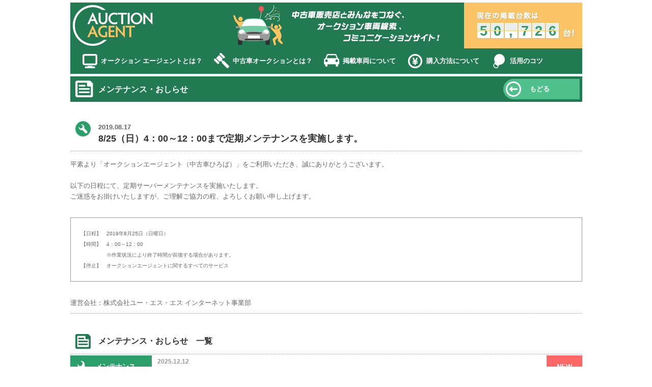

--- FILE ---
content_type: text/html; charset=UTF-8
request_url: https://agent.car-hiroba.jp/usr/topics/20190817-01-1.html
body_size: 52685
content:
<!doctype html>
<!--[if lt IE 7 ]><html class="ie6"><![endif]-->
<!--[if IE 7 ]><html class="ie7"><![endif]-->
<!--[if IE 8 ]><html class="ie8"><![endif]-->
<!--[if IE 9 ]><html class="ie9"><![endif]-->
<!--[if (gte IE 9)|!(IE)]><!-->
<html>
<!--<![endif]-->
<head>
<meta charset="UTF-8">
<title>オークション エージェント｜AUCTION AGENT</title>
<meta http-equiv="X-UA-Compatible" content="IE=edge">
<meta http-equiv="imagetoolbar" content="no">
<meta http-equiv="pragma" content="no-cache">
<meta name="viewport" content="width=320,user-scalable=0" />
<meta name="keywords" content="オークション エージェント,中古車,ユーズドカー,中古車検索,ユー・エス・エス">
<meta name="description" content="全国の中古車オークション車両からくるま探し。きっと見つかる、 あなたのくるま！ AUCTION AGENT（オークション エージェント）">
<link rel="shortcut icon" href="/usr/common/images/etc/icon.ico" type="image/vnd.microsoft.icon">
<link rel="icon" href="/usr/common/images/etc/icon.ico" type="image/vnd.microsoft.icon">
<link rel="apple-touch-icon-precomposed" href="/usr/common/images/etc/apple-touch-icon.png">
<meta name="apple-mobile-web-app-status-bar-style" content="black">
<meta name="apple-mobile-web-app-title" content="AUCTION AGENT">
<!--++++++++++++++++++++++++++++++++++++++++++++++++++++++++DEFAULT SET CSS-->
<link href="/usr/common/css/html5reset-1.6.1.css" rel="stylesheet" type="text/css">
<link href="/usr/common/css/base.css?20170226" rel="stylesheet" type="text/css">
<link href="/usr/common/css/jquery.mCustomScrollbar.css" rel="stylesheet" type="text/css">
<link href="/usr/common/css/owl.carousel.css" rel="stylesheet" type="text/css">
<link href="/usr/common/css/owl.theme.css" rel="stylesheet" type="text/css">
<link href="/usr/common/css/flapper.css" rel="stylesheet" type="text/css">
<!--++++++++++++++++++++++++++++++++++++++++++++++++++++++++DEFAULT SET SCRIPT-->
<script type="text/javascript" src="/usr/common/js/jquery.js"></script>
<script type="text/javascript" src="/usr/common/js/device-fit.js"></script>
<script type="text/javascript" src="/usr/common/js/jquery.easing.1.3.js"></script>
<script type="text/javascript" src="/usr/common/js/jshashtable.js"></script>
<script type="text/javascript" src="/usr/common/js/jquery.numberformatter.min.js"></script>
<script type="text/javascript" src="/usr/common/js/jquery.flapper.js"></script>
<script type="text/javascript" src="/usr/common/js/jquery.flapper_setting.js"></script>
<script type="text/javascript" src="/usr/common/js/scroll_control.js"></script>
<script type="text/javascript" src="/usr/common/js/jquery.page-scroller.js"></script>
<script type="text/javascript" src="/usr/common/js/jquery.mousewheel.js"></script>
<script type="text/javascript" src="/usr/common/js/perfect-scrollbar.js"></script>
<script type="text/javascript" src="/usr/common/js/jquery.mCustomScrollbar.js"></script>
<script type="text/javascript" src="/usr/common/js/jquery.flatheights.js"></script>
<script type="text/javascript" src="/usr/common/js/owl.carousel.js"></script>
<script type="text/javascript" src="/usr/common/js/small_effects.js"></script>
<!--++++++++++++++++++++++++++++++++++++++++++++++++++++++++ORIGINAL SCRIPT-->
<!--++++++++++++++++++++++++++++++++++++++++++++++++++++++++ORIGINAL SCRIPT-->
<script type="text/javascript" src="js/content_setting.js"></script>
<script type="text/javascript" src="../login/js/menu.js"></script>
<!--++++++++++++++++++++++++++++++++++++++++++++++++++++++++ORIGINAL CSS-->
<link href="css/content.css" rel="stylesheet" type="text/css">
<link href="css/list.css" rel="stylesheet" type="text/css">
<link href="../login/css/login.css" rel="stylesheet" type="text/css">
<!--++++++++++++++++++++++++++++++++++++++++++++++++++++++++JQUERY CALL-->


<!--++++++++++++++++++++++++++++++++++++++++++++++++++++++++ORIGINAL CSS-->

<!--++++++++++++++++++++++++++++++++++++++++++++++++++++++++JQUERY CALL-->
<!--++++++++++++++++++++++++++++++++++++++++++++++++++++++++FOR IE-->
<!--[if (gt IE 9)|!(IE)]><!-->
<script type="text/javascript" src="/usr/common/js/jquery.transform.js"></script>
<script type="text/javascript" src="/usr/common/js/jquery.powertip.js"></script>
<link href="/usr/common/css/jquery.powertip.css" rel="stylesheet" type="text/css">
<script>
var _UA = navigator.userAgent;
if (!(_UA.indexOf('iPhone') > 0 || _UA.indexOf('iPod') > 0 || _UA.indexOf('Android') > 0)) {
$(function () {
$('ul.slider a').powerTip({followMouse: true,smartPlacement:true});
$('.tooltip-n').powerTip({followMouse: true,smartPlacement:true});
$('#accordion-gallery a').powerTip({followMouse: true,smartPlacement:true});
});
}
</script>
<!--<![endif]-->
<!--[If lte IE 9]>

<![endif]-->
<script>
    function ie8fix() {
        return;
    }
</script>
<!--[if lt IE 9]>
<script type="text/javascript" src="/usr/common/js/html5shiv.js"></script>
<script type="text/javascript" src="/usr/common/js/selectivizr-min.js"></script>
<script type="text/javascript" src="/usr/common/js/css3-mediaqueries.js"></script>
<script type="text/javascript" src="/usr/common/js/jquery.backgroundSize.js"></script>
<script type="text/javascript" src="/usr/common/js/PIE.js"></script>
<script>
//
function ie8fix() {
    if (window.PIE) {
        $('.rounded,input[type=text],textarea').each(function() {
            PIE.attach(this);
        });
    }
//
    $(function() {
        $(".bg-contain,.ribon-favorite").css( "background-size", "contain" );    //backgounrd-size:contain//
        $(".bg-cover").css( "background-size", "cover" );      //backgounrd-size:cover//
    });
}
$(function() {
	ie8fix();
//
});
</script>
<![endif]-->
<!--++++++++++++++++++++++++++++++++++++++++++++++++++++++++Agent SCRIPT-->
<script type="text/javascript" src="/usr/common/js/app/cq-agent.js"></script>
<script>
    var agent;
    $(function () {
        agent = new CQ_Agent();
        if (window.addEventListener) {
            window.addEventListener('pagehide', function () { agent.hideLoading(); }, false);
        }
        $("#alert-inner .alert-close").click(function() {
            agent.closeNotification();
        });

    })

</script>
<!--++++++++++++++++++++++++++++++++++++++++++++++++++++++++ACCESS LOG-->
<script>
  (function(i,s,o,g,r,a,m){i['GoogleAnalyticsObject']=r;i[r]=i[r]||function(){
  (i[r].q=i[r].q||[]).push(arguments)},i[r].l=1*new Date();a=s.createElement(o),
  m=s.getElementsByTagName(o)[0];a.async=1;a.src=g;m.parentNode.insertBefore(a,m)
  })(window,document,'script','//www.google-analytics.com/analytics.js','ga');

  ga('create', 'UA-28887118-4', 'car-hiroba.jp');
  ga('send', 'pageview');

</script>


</head>
<!--++++++++++++++++++++++++++++++++++++++++++++++++++++++++LAYOUT+++
++++++++++++++++++++++++++++++++++++++++++++++++++++++++++++++++++
+++++++++++++++++++++++++++++++++++++++++++++++++++++++++++START+-->
<body id="design-default"><div id="loading-layer"></div><a id="pagetop"></a>
<div id="page-top" class="btn"><a href="javascript:void(0);" class="tooltip-n" title="このページのトップへ"></a></div>
<!--レスポンシブ用ラップ-->
<div id="wrapper"> 
<!--++++++++++++++++++++++++++++++++++++++++++++++++++++++++HEADER-->
<script language="javascript">
    $(function () {
        agent.updateTotalCarCount();
    });
</script>
<header id="login-header">
<div id="header-inner">
<h1><a class="btn" href="/usr/login/">オークション エージェント</a></h1>
<div class="image">中古車販売店とみんなをつなぐ、オークション車両検索、コミュニケーションサイト！</div>

<!--現在の掲載台数-->
<div class="counter pc">
<div class="counter-number">
<input class="number" value="">
</div>
</div>

<!--ナビゲーション-->
<div id="menu-box">
<div id="toggle"><a href="#" class="btn">menu</a></div>
<ul id="menu" class="menu-height">
<li class="menu1"><a href="/cq/doc/agent.html">オークション エージェントとは？</a></li>
<li class="menu2"><a href="/cq/doc/auction.html">中古車オークションとは？</a></li>
<li class="menu3"><a href="/cq/doc/keisai.html">掲載車両について</a></li>
<li class="menu4"><a href="/cq/doc/order.html">購入方法について</a></li>
<li class="menu5"><a href="/cq/doc/knowhow.html">活用のコツ</a></li>
<li class="close"><a href="javascript:void(0);">とじる</a></li>
</ul>
</div>

</div>
</header>

<!--++++++++++++++++++++++++++++++++++++++++++++++++++++++++CONTAINER-->
<article id="container">
<div id="container-inner" >
<!--++++++++++++++++++++++++++++++++++++++++++++++++++++++++LEFT SIDE-->
<section id="full" >
<div class="counter mobile"><div class="counter-number"><input class="number" value=""></div></div>


<!--新着・未読情報-->
<div id="alert">
<div id="alert-inner" style="display:none">
<a class="alert-close pc" href="javascript:void(0);"></a>
<ul>
<li><a href="/usr/message/" class="latest-message bg-contain">未読のメッセージ <span class="unread"></span>件</a></li>
</ul>
</div>
</div>
<!--//新着・未読情報-->
<!--++++++++++++++++++++++++++++++++++++++++++++++++++++++++CONTENT-->
<div id="content">
<div id="css-news">

<div id="title-bar">
<div class="inner">
<a class="history-back btn" href="/usr/login/">もどる</a><h3 class="bg-contain">メンテナンス・おしらせ</h3>
</div>
</div>

<div class="news-frame">
<div class="news-frame-inner">

<!--記事タイトル-->
<h4 class="news-title category1">
<strong class="date">2019.08.17</strong><strong class="title">8/25（日）4：00～12：00まで定期メンテナンスを実施します。</strong>
</h4>


<p>

平素より「オークションエージェント（中古車ひろば）」をご利用いただき、誠にありがとうございます。<br><br>

以下の日程にて、定期サーバーメンテナンスを実施いたします。<br>
ご迷惑をお掛けいたしますが、ご理解ご協力の程、よろしくお願い申し上げます。<br>
<br>

<span class="paling">
【日程】　2019年8月25日（日曜日）<br />

【時間】　4：00～12：00<br />
　　　　　※作業状況により終了時間が前後する場合があります。<br />

【停止】　オークションエージェントに関するすべてのサービス<br />
</span>
<br />
運営会社：株式会社ユー・エス・エス インターネット事業部<br />
</p>


</div>
</div>

</div>
<!--記事一覧-->
<div class="news-list">
<h5 class="news-list-title">メンテナンス・おしらせ　一覧</h5>
<div class="news-list-inner">
<dl class="news-list-linup">
<dt class="category1">メンテナンス</dt><dd><a href="/usr/topics/20251212-01-1-new.html"><strong class="date">2025.12.12<span class="new">&nbsp;&nbsp;NEW</span></strong><strong class="title">12/21（日）4：00～12：00まで定期メンテナンスを実施します。</strong></a></dd><dd class="new-flag">NEW</dd></dl>

<dl class="news-list-linup">
<dt class="category1">メンテナンス</dt><dd><a href="/usr/topics/20251121-01-1.html"><strong class="date">2025.11.21</strong><strong class="title">11/30（日）4：00～12：00まで定期メンテナンスを実施します。</strong></a></dd></dl>

<dl class="news-list-linup">
<dt class="category1">メンテナンス</dt><dd><a href="/usr/topics/20251017-01-1.html"><strong class="date">2025.10.17</strong><strong class="title">10/26（日）4：00～12：00まで定期メンテナンスを実施します。</strong></a></dd></dl>

<dl class="news-list-linup">
<dt class="category1">メンテナンス</dt><dd><a href="/usr/topics/20250919-01-1.html"><strong class="date">2025.09.19</strong><strong class="title">9/28（日）4：00～12：00まで定期メンテナンスを実施します。</strong></a></dd></dl>

<dl class="news-list-linup">
<dt class="category1">メンテナンス</dt><dd><a href="/usr/topics/20250822-01-1.html"><strong class="date">2025.08.22</strong><strong class="title">8/31（日）4：00～12：00まで定期メンテナンスを実施します。</strong></a></dd></dl>



<!--accordion-->
<div id="news-read">
<h5 class="oldnews-list-title">過去の記事</h5>
<dl class="news-list-linup">
<dt class="category1">メンテナンス</dt><dd><a href="/usr/topics/20250718-01-1.html"><strong class="date">2025.07.18</strong><strong class="title">7/27（日）4：00～12：00まで定期メンテナンスを実施します。</strong></a></dd></dl>

<dl class="news-list-linup">
<dt class="category1">メンテナンス</dt><dd><a href="/usr/topics/20250624-01-1.html"><strong class="date">2025.06.24</strong><strong class="title">6/29（日）4：00～12：00まで定期メンテナンスを実施します。</strong></a></dd></dl>

<dl class="news-list-linup">
<dt class="category1">メンテナンス</dt><dd><a href="/usr/topics/20250516-01-1.html"><strong class="date">2025.05.16</strong><strong class="title">5/25（日）4：00～10：00まで定期メンテナンスを実施します。</strong></a></dd></dl>

<dl class="news-list-linup">
<dt class="category1">メンテナンス</dt><dd><a href="/usr/topics/20250418-01-1.html"><strong class="date">2025.04.18</strong><strong class="title">4/27（日）4：00～12：00まで定期メンテナンスを実施します。</strong></a></dd></dl>

<dl class="news-list-linup">
<dt class="category1">メンテナンス</dt><dd><a href="/usr/topics/20250321-01-1.html"><strong class="date">2025.03.21</strong><strong class="title">3/30（日）4：00～12：00まで定期メンテナンスを実施します。</strong></a></dd></dl>

<dl class="news-list-linup">
<dt class="category1">メンテナンス</dt><dd><a href="/usr/topics/20250214-01-1.html"><strong class="date">2025.02.14</strong><strong class="title">2/23（日）4：00～12：00まで定期メンテナンスを実施します。</strong></a></dd></dl>

<dl class="news-list-linup">
<dt class="category1">メンテナンス</dt><dd><a href="/usr/topics/20250115-01-1.html"><strong class="date">2025.01.15</strong><strong class="title">1/26（日）4：00～12：00まで定期メンテナンスを実施します。</strong></a></dd></dl>

<dl class="news-list-linup">
<dt class="category1">メンテナンス</dt><dd><a href="/usr/topics/20241213-01-1.html"><strong class="date">2024.12.13</strong><strong class="title">12/22（日）4：00～10：00まで定期メンテナンスを実施します。</strong></a></dd></dl>

<dl class="news-list-linup">
<dt class="category1">メンテナンス</dt><dd><a href="/usr/topics/20241115-01-1.html"><strong class="date">2024.11.15</strong><strong class="title">11/24（日）4：00～12：00まで定期メンテナンスを実施します。</strong></a></dd></dl>

<dl class="news-list-linup">
<dt class="category1">メンテナンス</dt><dd><a href="/usr/topics/20241011-01-1.html"><strong class="date">2024.10.11</strong><strong class="title">10/20（日）4：00～12：00まで定期メンテナンスを実施します。</strong></a></dd></dl>

<dl class="news-list-linup">
<dt class="category1">メンテナンス</dt><dd><a href="/usr/topics/20240913-01-1.html"><strong class="date">2024.09.13</strong><strong class="title">9/22（日）4：00～12：00まで定期メンテナンスを実施します。</strong></a></dd></dl>

<dl class="news-list-linup">
<dt class="category1">メンテナンス</dt><dd><a href="/usr/topics/20240809-01-1.html"><strong class="date">2024.08.09</strong><strong class="title">8/25（日）4：00～12：00まで定期メンテナンスを実施します。</strong></a></dd></dl>

<dl class="news-list-linup">
<dt class="category1">メンテナンス</dt><dd><a href="/usr/topics/20240719-01-1.html"><strong class="date">2024.07.19</strong><strong class="title">7/28（日）4：00～12：00まで定期メンテナンスを実施します。</strong></a></dd></dl>

<dl class="news-list-linup">
<dt class="category1">メンテナンス</dt><dd><a href="/usr/topics/20240621-01-1.html"><strong class="date">2024.06.21</strong><strong class="title">6/30（日）4：00～12：00まで定期メンテナンスを実施します。</strong></a></dd></dl>

<dl class="news-list-linup">
<dt class="category2">おしらせ</dt><dd><a href="/usr/topics/20240617-01-2.html"><strong class="date">2024.06.17</strong><strong class="title">【復旧】「現在の掲載台数」が更新されない事象について</strong></a></dd></dl>

<dl class="news-list-linup">
<dt class="category1">メンテナンス</dt><dd><a href="/usr/topics/20240517-01-1.html"><strong class="date">2024.05.17</strong><strong class="title">5/26（日）4：00～12：00まで定期メンテナンスを実施します。</strong></a></dd></dl>

<dl class="news-list-linup">
<dt class="category1">メンテナンス</dt><dd><a href="/usr/topics/20240419-01-1.html"><strong class="date">2024.04.19</strong><strong class="title">4/28（日）4：00～12：00まで定期メンテナンスを実施します。</strong></a></dd></dl>

<dl class="news-list-linup">
<dt class="category2">おしらせ</dt><dd><a href="/usr/topics/20240417-01-2.html"><strong class="date">2024.04.17</strong><strong class="title">現在の掲載台数が更新されない事象発生について</strong></a></dd></dl>

<dl class="news-list-linup">
<dt class="category1">メンテナンス</dt><dd><a href="/usr/topics/20240322-01-1.html"><strong class="date">2024.03.22</strong><strong class="title">3/31（日）4：00～12：00まで定期メンテナンスを実施します。</strong></a></dd></dl>

<dl class="news-list-linup">
<dt class="category1">メンテナンス</dt><dd><a href="/usr/topics/20240216-01-1.html"><strong class="date">2024.02.16</strong><strong class="title">2/25（日）4：00～12：00まで定期メンテナンスを実施します。</strong></a></dd></dl>

<dl class="news-list-linup">
<dt class="category1">メンテナンス</dt><dd><a href="/usr/topics/20240119-01-1.html"><strong class="date">2024.01.19</strong><strong class="title">1/28（日）4：00～12：00まで定期メンテナンスを実施します。</strong></a></dd></dl>

<dl class="news-list-linup">
<dt class="category1">メンテナンス</dt><dd><a href="/usr/topics/20231215-01-1.html"><strong class="date">2023.12.15</strong><strong class="title">12/24（日）4：00～12：00まで定期メンテナンスを実施します。</strong></a></dd></dl>

<dl class="news-list-linup">
<dt class="category1">メンテナンス</dt><dd><a href="/usr/topics/20231117-01-1.html"><strong class="date">2023.11.17</strong><strong class="title">11/26（日）4：00～12：00まで定期メンテナンスを実施します。</strong></a></dd></dl>

<dl class="news-list-linup">
<dt class="category2">おしらせ</dt><dd><a href="/usr/topics/20231031-01-2.html"><strong class="date">2023.10.31</strong><strong class="title">現在の掲載台数が更新されない事象発生について</strong></a></dd></dl>

<dl class="news-list-linup">
<dt class="category2">おしらせ</dt><dd><a href="/usr/topics/20231030-02-2.html"><strong class="date">2023.10.30</strong><strong class="title">【復旧】オークション車両の画像が一部表示されない事象発生について</strong></a></dd></dl>

<dl class="news-list-linup">
<dt class="category2">おしらせ</dt><dd><a href="/usr/topics/20231030-01-2.html"><strong class="date">2023.10.30</strong><strong class="title">オークション車両の画像が一部表示されない事象発生について</strong></a></dd></dl>

<dl class="news-list-linup">
<dt class="category1">メンテナンス</dt><dd><a href="/usr/topics/20231020-01-1.html"><strong class="date">2023.10.20</strong><strong class="title">10/29（日）4：00～12：00まで定期メンテナンスを実施します。</strong></a></dd></dl>

<dl class="news-list-linup">
<dt class="category1">メンテナンス</dt><dd><a href="/usr/topics/20230915-01-1.html"><strong class="date">2023.09.15</strong><strong class="title">9/24（日）4：00～12：00まで定期メンテナンスを実施します。</strong></a></dd></dl>

<dl class="news-list-linup">
<dt class="category2">おしらせ</dt><dd><a href="/usr/topics/20230908-00-2.html"><strong class="date">2023.09.08</strong><strong class="title">【復旧】添付ファイル付のメッセージ送受信が正常にできない事象発生について</strong></a></dd></dl>

<dl class="news-list-linup">
<dt class="category2">おしらせ</dt><dd><a href="/usr/topics/20230901-00-2.html"><strong class="date">2023.09.01</strong><strong class="title">添付ファイル付のメッセージ送受信が正常にできない事象発生について</strong></a></dd></dl>

<dl class="news-list-linup">
<dt class="category1">メンテナンス</dt><dd><a href="/usr/topics/20230818-01-1.html"><strong class="date">2023.08.18</strong><strong class="title">8/27（日）4：00～10：00まで定期メンテナンスを実施します。</strong></a></dd></dl>

<dl class="news-list-linup">
<dt class="category1">メンテナンス</dt><dd><a href="/usr/topics/20230721-01-1.html"><strong class="date">2023.07.21</strong><strong class="title">7/30（日）4：00～10：00まで定期メンテナンスを実施します。</strong></a></dd></dl>

<dl class="news-list-linup">
<dt class="category1">メンテナンス</dt><dd><a href="/usr/topics/20230616-01-1.html"><strong class="date">2023.06.16</strong><strong class="title">6/25（日）4：00～12：00まで定期メンテナンスを実施します。</strong></a></dd></dl>

<dl class="news-list-linup">
<dt class="category1">メンテナンス</dt><dd><a href="/usr/topics/20230519-01-1.html"><strong class="date">2023.05.19</strong><strong class="title">5/28（日）4：00～12：00まで定期メンテナンスを実施します。</strong></a></dd></dl>

<dl class="news-list-linup">
<dt class="category1">メンテナンス</dt><dd><a href="/usr/topics/20230421-01-1.html"><strong class="date">2023.04.21</strong><strong class="title">4/30（日）4：00～10：00まで定期メンテナンスを実施します。</strong></a></dd></dl>

<dl class="news-list-linup">
<dt class="category1">メンテナンス</dt><dd><a href="/usr/topics/20230317-01-1.html"><strong class="date">2023.03.17</strong><strong class="title">3/26（日）4：00～12：00まで定期メンテナンスを実施します。</strong></a></dd></dl>

<dl class="news-list-linup">
<dt class="category1">メンテナンス</dt><dd><a href="/usr/topics/20230217-01-1.html"><strong class="date">2023.02.17</strong><strong class="title">2/26（日）4：00～12：00まで定期メンテナンスを実施します。</strong></a></dd></dl>

<dl class="news-list-linup">
<dt class="category1">メンテナンス</dt><dd><a href="/usr/topics/20230120-01-1.html"><strong class="date">2023.01.20</strong><strong class="title">1/29（日）4：00～12：00まで定期メンテナンスを実施します。</strong></a></dd></dl>

<dl class="news-list-linup">
<dt class="category1">メンテナンス</dt><dd><a href="/usr/topics/20221216-01-1.html"><strong class="date">2022.12.16</strong><strong class="title">12/25（日）4：00～10：00まで定期メンテナンスを実施します。</strong></a></dd></dl>

<dl class="news-list-linup">
<dt class="category1">メンテナンス</dt><dd><a href="/usr/topics/20221118-01-1.html"><strong class="date">2022.11.18</strong><strong class="title">11/27（日）4：00～12：00まで定期メンテナンスを実施します。</strong></a></dd></dl>

<dl class="news-list-linup">
<dt class="category1">メンテナンス</dt><dd><a href="/usr/topics/20221021-01-1.html"><strong class="date">2022.10.21</strong><strong class="title">10/30（日）4：00～12：00まで定期メンテナンスを実施します。</strong></a></dd></dl>

<dl class="news-list-linup">
<dt class="category1">メンテナンス</dt><dd><a href="/usr/topics/20220920-01-1.html"><strong class="date">2022.09.20</strong><strong class="title">9/25（日）4：00～10：00まで定期メンテナンスを実施します。</strong></a></dd></dl>

<dl class="news-list-linup">
<dt class="category1">メンテナンス</dt><dd><a href="/usr/topics/20220819-01-1.html"><strong class="date">2022.08.19</strong><strong class="title">8/28（日）4：00～10：00まで定期メンテナンスを実施します。</strong></a></dd></dl>

<dl class="news-list-linup">
<dt class="category1">メンテナンス</dt><dd><a href="/usr/topics/20220722-01-1.html"><strong class="date">2022.07.22</strong><strong class="title">7/31（日）4：00～12：00まで定期メンテナンスを実施します。</strong></a></dd></dl>

<dl class="news-list-linup">
<dt class="category1">メンテナンス</dt><dd><a href="/usr/topics/20220617-01-1.html"><strong class="date">2022.06.17</strong><strong class="title">6/26（日）4：00～10：00まで定期メンテナンスを実施します。</strong></a></dd></dl>

<dl class="news-list-linup">
<dt class="category1">メンテナンス</dt><dd><a href="/usr/topics/20220520-01-1.html"><strong class="date">2022.05.20</strong><strong class="title">5/29（日）4：00～10：00まで定期メンテナンスを実施します。</strong></a></dd></dl>

<dl class="news-list-linup">
<dt class="category1">メンテナンス</dt><dd><a href="/usr/topics/20220415-01-1.html"><strong class="date">2022.04.15</strong><strong class="title">4/24（日）4：00～10：00まで定期メンテナンスを実施します。</strong></a></dd></dl>

<dl class="news-list-linup">
<dt class="category1">メンテナンス</dt><dd><a href="/usr/topics/20220318-01-1.html"><strong class="date">2022.03.18</strong><strong class="title">3/27（日）4：00～10：00まで定期メンテナンスを実施します。</strong></a></dd></dl>

<dl class="news-list-linup">
<dt class="category1">メンテナンス</dt><dd><a href="/usr/topics/20220218-01-1.html"><strong class="date">2022.02.18</strong><strong class="title">2/27（日）4：00～12：00まで定期メンテナンスを実施します。</strong></a></dd></dl>

<dl class="news-list-linup">
<dt class="category1">メンテナンス</dt><dd><a href="/usr/topics/20220121-01-1.html"><strong class="date">2022.01.21</strong><strong class="title">1/30（日）4：00～13：00まで定期メンテナンスを実施します。</strong></a></dd></dl>

<dl class="news-list-linup">
<dt class="category1">メンテナンス</dt><dd><a href="/usr/topics/20211217-01-1.html"><strong class="date">2021.12.17</strong><strong class="title">12/26（日）4：00～12：00まで定期メンテナンスを実施します。</strong></a></dd></dl>

<dl class="news-list-linup">
<dt class="category1">メンテナンス</dt><dd><a href="/usr/topics/20211119-01-1.html"><strong class="date">2021.11.19</strong><strong class="title">11/28（日）4：00～12：00まで定期メンテナンスを実施します。</strong></a></dd></dl>

<dl class="news-list-linup">
<dt class="category1">メンテナンス</dt><dd><a href="/usr/topics/20211022-01-1.html"><strong class="date">2021.10.22</strong><strong class="title">10/31（日）4：00～12：00まで定期メンテナンスを実施します。</strong></a></dd></dl>

<dl class="news-list-linup">
<dt class="category1">メンテナンス</dt><dd><a href="/usr/topics/20210917-01-1.html"><strong class="date">2021.09.17</strong><strong class="title">9/26（日）4：00～12：00まで定期メンテナンスを実施します。</strong></a></dd></dl>

<dl class="news-list-linup">
<dt class="category1">メンテナンス</dt><dd><a href="/usr/topics/20210820-01-1.html"><strong class="date">2021.08.20</strong><strong class="title">8/29（日）4：00～12：00まで定期メンテナンスを実施します。</strong></a></dd></dl>

<dl class="news-list-linup">
<dt class="category1">メンテナンス</dt><dd><a href="/usr/topics/20210716-01-1.html"><strong class="date">2021.07.16</strong><strong class="title">7/25（日）4：00～12：00まで定期メンテナンスを実施します。</strong></a></dd></dl>

<dl class="news-list-linup">
<dt class="category1">メンテナンス</dt><dd><a href="/usr/topics/20210618-01-1.html"><strong class="date">2021.06.18</strong><strong class="title">6/27（日）4：00～11：00まで定期メンテナンスを実施します。</strong></a></dd></dl>

<dl class="news-list-linup">
<dt class="category1">メンテナンス</dt><dd><a href="/usr/topics/20210521-01-1.html"><strong class="date">2021.05.21</strong><strong class="title">5/30（日）4：00～12：00まで定期メンテナンスを実施します。</strong></a></dd></dl>

<dl class="news-list-linup">
<dt class="category1">メンテナンス</dt><dd><a href="/usr/topics/20210416-01-1.html"><strong class="date">2021.04.16</strong><strong class="title">4/25（日）4：00～12：00まで定期メンテナンスを実施します。</strong></a></dd></dl>

<dl class="news-list-linup">
<dt class="category1">メンテナンス</dt><dd><a href="/usr/topics/20210319-01-1.html"><strong class="date">2021.03.19</strong><strong class="title">3/28（日）4：00～12：00まで定期メンテナンスを実施します。</strong></a></dd></dl>

<dl class="news-list-linup">
<dt class="category1">メンテナンス</dt><dd><a href="/usr/topics/20210219-01-1.html"><strong class="date">2021.02.19</strong><strong class="title">2/28（日）4：00～12：00まで定期メンテナンスを実施します。</strong></a></dd></dl>

<dl class="news-list-linup">
<dt class="category1">メンテナンス</dt><dd><a href="/usr/topics/20210122-01-1.html"><strong class="date">2021.01.22</strong><strong class="title">1/31（日）4：00～12：00まで定期メンテナンスを実施します。</strong></a></dd></dl>

<dl class="news-list-linup">
<dt class="category1">メンテナンス</dt><dd><a href="/usr/topics/20201207-01-1.html"><strong class="date">2020.12.07</strong><strong class="title">12/26（土）18：00～12/30（水）23：59までメンテナンスを実施します。</strong></a></dd></dl>

<dl class="news-list-linup">
<dt class="category1">メンテナンス</dt><dd><a href="/usr/topics/20201120-01-1.html"><strong class="date">2020.11.20</strong><strong class="title">11/29（日）4：00～10：00まで定期メンテナンスを実施します。</strong></a></dd></dl>

<dl class="news-list-linup">
<dt class="category1">メンテナンス</dt><dd><a href="/usr/topics/20201016-01-1.html"><strong class="date">2020.10.16</strong><strong class="title">10/25（日）4：00～10：00まで定期メンテナンスを実施します。</strong></a></dd></dl>

<dl class="news-list-linup">
<dt class="category1">メンテナンス</dt><dd><a href="/usr/topics/20200918-01-1.html"><strong class="date">2020.09.18</strong><strong class="title">9/27（日）4：00～10：00まで定期メンテナンスを実施します。</strong></a></dd></dl>

<dl class="news-list-linup">
<dt class="category1">メンテナンス</dt><dd><a href="/usr/topics/20200821-01-1.html"><strong class="date">2020.08.21</strong><strong class="title">8/30（日）4：00～12：00まで定期メンテナンスを実施します。</strong></a></dd></dl>

<dl class="news-list-linup">
<dt class="category1">メンテナンス</dt><dd><a href="/usr/topics/20200717-01-1.html"><strong class="date">2020.07.17</strong><strong class="title">7/26（日）4：00～12：00まで定期メンテナンスを実施します。</strong></a></dd></dl>

<dl class="news-list-linup">
<dt class="category1">メンテナンス</dt><dd><a href="/usr/topics/20200619-01-1.html"><strong class="date">2020.06.19</strong><strong class="title">6/28（日）4：00～10：00まで定期メンテナンスを実施します。</strong></a></dd></dl>

<dl class="news-list-linup">
<dt class="category1">メンテナンス</dt><dd><a href="/usr/topics/20200522-01-1.html"><strong class="date">2020.05.22</strong><strong class="title">5/31（日）4：00～12：00まで定期メンテナンスを実施します。</strong></a></dd></dl>

<dl class="news-list-linup">
<dt class="category1">メンテナンス</dt><dd><a href="/usr/topics/20200417-01-1.html"><strong class="date">2020.04.17</strong><strong class="title">4/26（日）4：00～12：00まで定期メンテナンスを実施します。</strong></a></dd></dl>

<dl class="news-list-linup">
<dt class="category1">メンテナンス</dt><dd><a href="/usr/topics/20200320-01-1.html"><strong class="date">2020.03.20</strong><strong class="title">3/29（日）4：00～12：00まで定期メンテナンスを実施します。</strong></a></dd></dl>

<dl class="news-list-linup">
<dt class="category1">メンテナンス</dt><dd><a href="/usr/topics/20200214-01-1.html"><strong class="date">2020.02.14</strong><strong class="title">2/23（日）4：00～12：00まで定期メンテナンスを実施します。</strong></a></dd></dl>

<dl class="news-list-linup">
<dt class="category1">メンテナンス</dt><dd><a href="/usr/topics/20200117-01-1.html"><strong class="date">2020.01.17</strong><strong class="title">1/26（日）4：00～10：00まで定期メンテナンスを実施します。</strong></a></dd></dl>

<dl class="news-list-linup">
<dt class="category1">メンテナンス</dt><dd><a href="/usr/topics/20191213-01-1.html"><strong class="date">2019.12.13</strong><strong class="title">12/22（日）4：00～12：00まで定期メンテナンスを実施します。</strong></a></dd></dl>

<dl class="news-list-linup">
<dt class="category1">メンテナンス</dt><dd><a href="/usr/topics/20191108-01-1.html"><strong class="date">2019.11.08</strong><strong class="title">11/17（日）4：00～10：00まで定期メンテナンスを実施します。</strong></a></dd></dl>

<dl class="news-list-linup">
<dt class="category1">メンテナンス</dt><dd><a href="/usr/topics/20191018-01-1.html"><strong class="date">2019.10.18</strong><strong class="title">10/27（日）4：00～12：00まで定期メンテナンスを実施します。</strong></a></dd></dl>

<dl class="news-list-linup">
<dt class="category1">メンテナンス</dt><dd><a href="/usr/topics/20190920-01-1.html"><strong class="date">2019.09.20</strong><strong class="title">9/29（日）4：00～12：00まで定期メンテナンスを実施します。</strong></a></dd></dl>

<dl class="news-list-linup">
<dt class="category1">メンテナンス</dt><dd><a href="/usr/topics/20190817-01-1.html"><strong class="date">2019.08.17</strong><strong class="title">8/25（日）4：00～12：00まで定期メンテナンスを実施します。</strong></a></dd></dl>

<dl class="news-list-linup">
<dt class="category1">メンテナンス</dt><dd><a href="/usr/topics/20190719-01-1.html"><strong class="date">2019.07.19</strong><strong class="title">7/28（日）4：00～10：00まで定期メンテナンスを実施します。</strong></a></dd></dl>

<dl class="news-list-linup">
<dt class="category1">メンテナンス</dt><dd><a href="/usr/topics/20190621-01-1.html"><strong class="date">2019.06.21</strong><strong class="title">6/30（日）4：00～12：00まで定期メンテナンスを実施します。</strong></a></dd></dl>

<dl class="news-list-linup">
<dt class="category1">メンテナンス</dt><dd><a href="/usr/topics/20190517-01-1.html"><strong class="date">2019.05.17</strong><strong class="title">5/26（日）4：00～10：00まで定期メンテナンスを実施します。</strong></a></dd></dl>

<dl class="news-list-linup">
<dt class="category1">メンテナンス</dt><dd><a href="/usr/topics/20190412-01-1.html"><strong class="date">2019.04.12</strong><strong class="title">4/28（日）4：00～10：00まで定期メンテナンスを実施します。</strong></a></dd></dl>

<dl class="news-list-linup">
<dt class="category1">メンテナンス</dt><dd><a href="/usr/topics/20190322-01-1.html"><strong class="date">2019.03.22</strong><strong class="title">3/31（日）4：00～12：00まで定期メンテナンスを実施します。</strong></a></dd></dl>

<dl class="news-list-linup">
<dt class="category1">メンテナンス</dt><dd><a href="/usr/topics/20190215-01-1.html"><strong class="date">2019.02.15</strong><strong class="title">2/24（日）4：00～10：00まで定期メンテナンスを実施します。</strong></a></dd></dl>

<dl class="news-list-linup">
<dt class="category1">メンテナンス</dt><dd><a href="/usr/topics/20190118-01-1.html"><strong class="date">2019.01.18</strong><strong class="title">1/27（日）4：00～10：00まで定期メンテナンスを実施します。</strong></a></dd></dl>

<dl class="news-list-linup">
<dt class="category1">メンテナンス</dt><dd><a href="/usr/topics/20181214-01-1.html"><strong class="date">2018.12.14</strong><strong class="title">12/23（日）4：00～10：00まで定期メンテナンスを実施します。</strong></a></dd></dl>

<dl class="news-list-linup">
<dt class="category1">メンテナンス</dt><dd><a href="/usr/topics/20181116-01-1.html"><strong class="date">2018.11.16</strong><strong class="title">11/25（日）4：00～10：00まで定期メンテナンスを実施します。</strong></a></dd></dl>

<dl class="news-list-linup">
<dt class="category1">メンテナンス</dt><dd><a href="/usr/topics/20181012-01-1.html"><strong class="date">2018.10.12</strong><strong class="title">10/21（日）4：00～10：00まで定期メンテナンスを実施します。</strong></a></dd></dl>

<dl class="news-list-linup">
<dt class="category1">メンテナンス</dt><dd><a href="/usr/topics/20180914-01-1.html"><strong class="date">2018.09.14</strong><strong class="title">9/23（日）4：00～12：00まで定期メンテナンスを実施します。</strong></a></dd></dl>

<dl class="news-list-linup">
<dt class="category1">メンテナンス</dt><dd><a href="/usr/topics/20180817-01-1.html"><strong class="date">2018.08.17</strong><strong class="title">8/26（日）4：00～10：00まで定期メンテナンスを実施します。</strong></a></dd></dl>

<dl class="news-list-linup">
<dt class="category1">メンテナンス</dt><dd><a href="/usr/topics/20180713-01-1.html"><strong class="date">2018.07.13</strong><strong class="title">7/22（日）4：00～10：00まで定期メンテナンスを実施します。</strong></a></dd></dl>

<dl class="news-list-linup">
<dt class="category1">メンテナンス</dt><dd><a href="/usr/topics/20180615-01-1.html"><strong class="date">2018.06.15</strong><strong class="title">6/24（日）4：00～12：00まで定期メンテナンスを実施します。</strong></a></dd></dl>

<dl class="news-list-linup">
<dt class="category1">メンテナンス</dt><dd><a href="/usr/topics/20180518-01-1.html"><strong class="date">2018.05.18</strong><strong class="title">5/27（日）4：00～12：00まで定期メンテナンスを実施します。</strong></a></dd></dl>

<dl class="news-list-linup">
<dt class="category1">メンテナンス</dt><dd><a href="/usr/topics/20180413-01-1.html"><strong class="date">2018.04.13</strong><strong class="title">4/29（日）4：00～12：00まで定期メンテナンスを実施します。</strong></a></dd></dl>

<dl class="news-list-linup">
<dt class="category1">メンテナンス</dt><dd><a href="/usr/topics/20180316-01-1.html"><strong class="date">2018.03.16</strong><strong class="title">3/25（日）4：00～12：00まで定期メンテナンスを実施します。</strong></a></dd></dl>

<dl class="news-list-linup">
<dt class="category1">メンテナンス</dt><dd><a href="/usr/topics/20180209-01-1.html"><strong class="date">2018.02.09</strong><strong class="title">2/18（日）4：00～10：00まで定期メンテナンスを実施します。</strong></a></dd></dl>

<dl class="news-list-linup">
<dt class="category1">メンテナンス</dt><dd><a href="/usr/topics/20180119-01-1.html"><strong class="date">2018.01.19</strong><strong class="title">1/28（日）4：00～12：00まで定期メンテナンスを実施します。</strong></a></dd></dl>

<dl class="news-list-linup">
<dt class="category1">メンテナンス</dt><dd><a href="/usr/topics/20171215-01-1.html"><strong class="date">2017.12.15</strong><strong class="title">12/24（日）7：00～10：00まで定期メンテナンスを実施します。</strong></a></dd></dl>

<dl class="news-list-linup">
<dt class="category1">メンテナンス</dt><dd><a href="/usr/topics/20171117-01-1.html"><strong class="date">2017.11.17</strong><strong class="title">11/26（日）4：00～12：00まで定期メンテナンスを実施します。</strong></a></dd></dl>

<dl class="news-list-linup">
<dt class="category1">メンテナンス</dt><dd><a href="/usr/topics/20171020-01-1.html"><strong class="date">2017.10.20</strong><strong class="title">10/29（日）4：00～12：00まで定期メンテナンスを実施します。</strong></a></dd></dl>

<dl class="news-list-linup">
<dt class="category1">メンテナンス</dt><dd><a href="/usr/topics/20170915-01-1.html"><strong class="date">2017.09.15</strong><strong class="title">9/24（日）4：00～12：00まで定期メンテナンスを実施します。</strong></a></dd></dl>

<dl class="news-list-linup">
<dt class="category1">メンテナンス</dt><dd><a href="/usr/topics/20170818-01-1.html"><strong class="date">2017.08.18</strong><strong class="title">8/27（日）4：00～10：00まで定期メンテナンスを実施します。</strong></a></dd></dl>

<dl class="news-list-linup">
<dt class="category1">メンテナンス</dt><dd><a href="/usr/topics/20170721-01-1.html"><strong class="date">2017.07.21</strong><strong class="title">7/30（日）4：00～12：00まで定期メンテナンスを実施します。</strong></a></dd></dl>

<dl class="news-list-linup">
<dt class="category1">メンテナンス</dt><dd><a href="/usr/topics/20170616-01-1.html"><strong class="date">2017.06.16</strong><strong class="title">6/25（日）4：00～12：00まで定期メンテナンスを実施します。</strong></a></dd></dl>

<dl class="news-list-linup">
<dt class="category1">メンテナンス</dt><dd><a href="/usr/topics/20170519-01-1.html"><strong class="date">2017.05.19</strong><strong class="title">5/28（日）7：00～11：00まで定期メンテナンスを実施します。</strong></a></dd></dl>

<dl class="news-list-linup">
<dt class="category1">メンテナンス</dt><dd><a href="/usr/topics/20170414-01-1.html"><strong class="date">2017.04.14</strong><strong class="title">4/30（日）7：00～10：00まで定期メンテナンスを実施します。</strong></a></dd></dl>

<dl class="news-list-linup">
<dt class="category1">メンテナンス</dt><dd><a href="/usr/topics/20170317-01-1.html"><strong class="date">2017.03.17</strong><strong class="title">3/26（日）4：00～12：00まで定期メンテナンスを実施します。</strong></a></dd></dl>

<dl class="news-list-linup">
<dt class="category2">おしらせ</dt><dd><a href="/usr/topics/20170220-01-2.html"><strong class="date">2017.02.20</strong><strong class="title">【重要】車両検索機能に関するお知らせ</strong></a></dd></dl>

<dl class="news-list-linup">
<dt class="category1">メンテナンス</dt><dd><a href="/usr/topics/20170217-01-1.html"><strong class="date">2017.02.17</strong><strong class="title">2/26（日）4：00～12：00まで定期メンテナンスを実施します。</strong></a></dd></dl>

<dl class="news-list-linup">
<dt class="category1">メンテナンス</dt><dd><a href="/usr/topics/20170120-01-1.html"><strong class="date">2017.01.20</strong><strong class="title">1/29（日）4：00～12：00まで定期メンテナンスを実施します。</strong></a></dd></dl>

<dl class="news-list-linup">
<dt class="category1">メンテナンス</dt><dd><a href="/usr/topics/20161209-01-1.html"><strong class="date">2016.12.09</strong><strong class="title">12/25（日）7：00～10：00まで定期メンテナンスを実施します。</strong></a></dd></dl>

<dl class="news-list-linup">
<dt class="category1">メンテナンス</dt><dd><a href="/usr/topics/20161118-01-1.html"><strong class="date">2016.11.18</strong><strong class="title">11/27（日）4：00～12：00まで定期メンテナンスを実施します。</strong></a></dd></dl>

<dl class="news-list-linup">
<dt class="category1">メンテナンス</dt><dd><a href="/usr/topics/20161021-01-1.html"><strong class="date">2016.10.21</strong><strong class="title">10/30（日）4：00～11：00まで定期メンテナンスを実施します。</strong></a></dd></dl>

<dl class="news-list-linup">
<dt class="category1">メンテナンス</dt><dd><a href="/usr/topics/20160916-01-1.html"><strong class="date">2016.09.16</strong><strong class="title">9/25（日）4：00～12：00まで定期メンテナンスを実施します。</strong></a></dd></dl>

<dl class="news-list-linup">
<dt class="category1">メンテナンス</dt><dd><a href="/usr/topics/20160823-01-1.html"><strong class="date">2016.08.23</strong><strong class="title">8/28（日）7：00～10：00まで定期メンテナンスを実施します。</strong></a></dd></dl>

<dl class="news-list-linup">
<dt class="category1">メンテナンス</dt><dd><a href="/usr/topics/20160722-01-1.html"><strong class="date">2016.07.22</strong><strong class="title">7/31（日）4：00～12：00まで定期メンテナンスを実施します。</strong></a></dd></dl>

<dl class="news-list-linup">
<dt class="category2">おしらせ</dt><dd><a href="/usr/topics/20160706-01-2.html"><strong class="date">2016.07.06</strong><strong class="title">ログインページが表示できない事象発生について</strong></a></dd></dl>

<dl class="news-list-linup">
<dt class="category1">メンテナンス</dt><dd><a href="/usr/topics/20160617-01-1.html"><strong class="date">2016.06.17</strong><strong class="title">6/26（日）4：00～12：00まで定期メンテナンスを実施します。</strong></a></dd></dl>

<dl class="news-list-linup">
<dt class="category1">メンテナンス</dt><dd><a href="/usr/topics/20160520-01-1.html"><strong class="date">2016.05.20</strong><strong class="title">5/29（日）4：00～12：00まで定期メンテナンスを実施します。</strong></a></dd></dl>

<dl class="news-list-linup">
<dt class="category1">メンテナンス</dt><dd><a href="/usr/topics/20160415-01-1.html"><strong class="date">2016.04.15</strong><strong class="title">5/2（月）16：00～21：00まで臨時メンテナンスを実施します。</strong></a></dd></dl>

<dl class="news-list-linup">
<dt class="category1">メンテナンス</dt><dd><a href="/usr/topics/20160318-01-1.html"><strong class="date">2016.03.18</strong><strong class="title">3/27（日）4：00～12：00まで定期メンテナンスを実施します。</strong></a></dd></dl>

<dl class="news-list-linup">
<dt class="category2">おしらせ</dt><dd><a href="/usr/topics/20160314-01-2.html"><strong class="date">2016.03.14</strong><strong class="title">株式会社ユー・エス・エスによる吸収合併のお知らせ</strong></a></dd></dl>

<dl class="news-list-linup">
<dt class="category1">メンテナンス</dt><dd><a href="/usr/topics/20160219-01-1.html"><strong class="date">2016.02.19</strong><strong class="title">2/28（日）4：00～12：00まで定期メンテナンスを実施します。</strong></a></dd></dl>

<dl class="news-list-linup">
<dt class="category1">メンテナンス</dt><dd><a href="/usr/topics/20160122-01-1.html"><strong class="date">2016.01.22</strong><strong class="title">1/31（日）4：00～12：00まで定期メンテナンスを実施します。</strong></a></dd></dl>

<dl class="news-list-linup">
<dt class="category2">おしらせ</dt><dd><a href="/usr/topics/20151005-01-2.html"><strong class="date">2015.10.05</strong><strong class="title">「Windows 10」（Microsoft Edge以外）が動作環境になりました。</strong></a></dd></dl>

<dl class="news-list-linup">
<dt class="category2">おしらせ</dt><dd><a href="/usr/topics/20150729-01-2.html"><strong class="date">2015.07.29</strong><strong class="title">オークションエージェントでは現時点で「Windows 10」及び「Microsoft Edge」は動作対象外です。</strong></a></dd></dl>

<dl class="news-list-linup">
<dt class="category2">おしらせ</dt><dd><a href="/usr/topics/20150612-01-2.html"><strong class="date">2015.06.12</strong><strong class="title">現時点で「Windows 10」は動作対象外です</strong></a></dd></dl>

<dl class="news-list-linup">
<dt class="category2">おしらせ</dt><dd><a href="/usr/topics/20150609-01-2.html"><strong class="date">2015.06.09</strong><strong class="title">【重要】「いつもの検索条件」の不具合対応について</strong></a></dd></dl>

<dl class="news-list-linup">
<dt class="category2">おしらせ</dt><dd><a href="/usr/topics/20150310-00-2.html"><strong class="date">2015.03.10</strong><strong class="title">車両情報の表示に関するお知らせ</strong></a></dd></dl>

<dl class="news-list-linup">
<dt class="category2">おしらせ</dt><dd><a href="/usr/topics/20150226-00-2.html"><strong class="date">2015.02.26</strong><strong class="title">ログイン、表示レスポンスに関するお知らせ</strong></a></dd></dl>

<dl class="news-list-linup">
<dt class="category2">おしらせ</dt><dd><a href="/usr/topics/20150120-00-2.html"><strong class="date">2015.01.20</strong><strong class="title">ログイン処理ならびに検索処理に時間がかかる事象について(1/20)</strong></a></dd></dl>

<dl class="news-list-linup">
<dt class="category2">おしらせ</dt><dd><a href="/usr/topics/20141204-00-2.html"><strong class="date">2014.12.04</strong><strong class="title">一部のオークション車両の画像が表示されない事象について(12/4)</strong></a></dd></dl>

<dl class="news-list-linup">
<dt class="category2">おしらせ</dt><dd><a href="/usr/topics/20141113-00-2.html"><strong class="date">2014.11.13</strong><strong class="title">一部のオークション車両の画像が表示されない事象発生について</strong></a></dd></dl>

<dl class="news-list-linup">
<dt class="category2">おしらせ</dt><dd><a href="/usr/topics/20140925-00-2.html"><strong class="date">2014.09.25</strong><strong class="title">追記-iPhone等のiOS8でファイルがアップロードできない事象発生について</strong></a></dd></dl>

<dl class="news-list-linup">
<dt class="category3">アップデート</dt><dd><a href="/usr/topics/20140826-01-3.html"><strong class="date">2014.08.26</strong><strong class="title">【重要なお知らせ】ユーザーモード　リニューアルのお知らせ</strong></a></dd></dl>

<dl class="news-list-linup">
<dt class="category2">おしらせ</dt><dd><a href="/usr/topics/20140507-00-2.html"><strong class="date">2014.05.07</strong><strong class="title">【マイクロソフト社「Internet Explorer」の脆弱性修正プログラム提供について】</strong></a></dd></dl>


</div>
<div id="news-more">もっと見る</div>
</div>
</div>


</div>
<!--++++++++++++++++++++++++++++++++++++++++++++++++++++++++CONTENT//-->
</section>
<!--++++++++++++++++++++++++++++++++++++++++++++++++++++++++RIGHT SIDE-->
</div>
</article>

<!--++++++++++++++++++++++++++++++++++++++++++++++++++++++++FOOTER-->
<footer id="footer">
<div id="footer-inner">
<nav>
<ul>
<li><a href="/usr/top/">ホーム</a></li>
<li><a href="http://media.car-hiroba.jp/auction/guide/agreement.html" target="_blank">利用規約</a></li>
<li><a href="http://media.car-hiroba.jp/auction/guide/privacy.html" target="_blank">個人情報保護方針</a></li>
<li><a href="http://media.car-hiroba.jp/auction/guide/guide.html" target="_blank">かんたんガイド</a></li>
<li><a href="http://media.car-hiroba.jp/auction/guide/antique.html" target="_blank">古物営業法に基づく表記</a></li>
<li><a href="http://media.car-hiroba.jp/auction/guide/company.html" target="_blank">運営会社</a></li>
</ul>
</nav>
<div id="copyright">COPYRIGHT &copy; CARQUEST. ALL RIGHTS RESERVED.</div>
</div>
</footer>

</div>
<!--レスポンシブ用ラップ//-->
</body>
<!--++++++++++++++++++++++++++++++++++++++++++++++++++++++++LAYOUT++
++++++++++++++++++++++++++++++++++++++++++++++++++++++++++++++++++
+++++++++++++++++++++++++++++++++++++++++++++++++++++++++++END++-->
</html>

--- FILE ---
content_type: text/css
request_url: https://agent.car-hiroba.jp/usr/common/css/base.css?20170226
body_size: 61799
content:

/*  ---------------------------------------------------------------------------------基本設定 */
html {
-webkit-tap-highlight-color: rgba(0,0,0,0);
-webkit-touch-callout: none;
user-select: none; /* CSS3 */
-moz-user-select: none; /* Firefox */
-webkit-user-select: none; /* Safari、Chrome */
-ms-user-select: none; /* IE10 upper */
font-size: 62.5%;
min-height: 100%;
}

body {
font-family: "ヒラギノ角ゴ Pro W3", "Hiragino Kaku Gothic Pro", "メイリオ", Meiryo, Osaka, "ＭＳ Ｐゴシック", "MS PGothic", sans-serif;
margin: 0px;
padding: 0px;
overflow-x: hidden;
width: 100%;
height: 100%;
background-color: rgba(255,255,255,1.00);
background-color: #fff;
-webkit-user-select: none;
font-size: 14px;
font-size: 1.4rem;
color: rgba(102,102,102,1.00);
color: #666;/*-webkit-text-size-adjust: 100%;*/
}

@media screen and (min-width: 641px) {

body:not(.android) {
backface-visibility: hidden;
-webkit-backface-visibility: hidden;
}
}

img {
margin: 0px;
paddin: 0px;
border: none;
-webkit-touch-callout: none;
-webkit-user-select: none;
-moz-user-select: none;
user-select: none;
-ms-interpolation-mode: bicubic;
max-width: 100%;
height: auto;
}

.ie8 img { width: auto; }

a {
-webkit-tap-highlight-color: rgba(0,0,0,0);
-webkit-touch-callout: none;
background-color: transparent;
}

a:link {
color: #2b9e6a;
text-decoration: none;
}

a:hover {
color: #2b9e6a;
text-decoration: none;
}

a:visited {
color: #2b9e6a;
text-decoration: none;
}

a:link,
a:visited,
a:hover,
a:active {
outline: none;
border: none;
}

a:focus {
outline: none;
border: none;
}

.cr-box {
margin: 0px;
padding: 0px;
clear: both;
float: none;
}

img::selection { background: transparent; }
img::-moz-selection {
background:transparent;
}

ul {
list-style-image: none;
list-style-type: none;
}

input[type='submit'] {
cursor: pointer;
-webkit-appearance: none;
border-radius: 0;
webkit-border-radius: 0;
-webkit-box-shadow: 0px 0px;
}

input[type='submit']:disabled {
cursor: default !important;
opacity: 0.4;
filter: Alpha(Opacity=40);/*IE7 fix*/
}

input[type='button'].submit:disabled {
cursor: default !important;
opacity: 0.4;
filter: Alpha(Opacity=40);/*IE7 fix*/
}

input[type='reset'] {
cursor: pointer;
-webkit-appearance: none;
border-radius: 0;
webkit-border-radius: 0;
-webkit-box-shadow: 0px 0px;
}

input:disabled { opacity: 1; }

input[type='button'] {
-webkit-appearance: none;
border-radius: 0;
webkit-border-radius: 0;
-webkit-box-shadow: 0px 0px;
cursor: pointer;
}

input[type='text'],
textarea,
input[type='password'] {
border-radius: 0;
webkit-border-radius: 0;
line-height: inherit;
}

/*Webkit*/
::-webkit-input-placeholder {
color:#AAA;
font-size:90%;
}
::-moz-placeholder {
color:#AAA;
font-size:90%;
}
/*Firefox 18以前*/
:-moz-placeholder {
color:#AAA;
font-size:90%;
}
:-ms-input-placeholder {
color:#AAA;
font-size:90%;
}

/*background-colorセット*/
.light-blue {
background-color: rgba(102,179,233,1.00) !important;
background-color: #66B3E9 !important;
}

.blue {
background-color: rgba(33,149,231,1.00) !important;
background-color: #2195e7 !important;
}

.dark-blue {
background-color: rgba(42,108,155,1.00) !important;
background-color: #2a6c9b !important;
}

.super-light-grey {
background-color: rgba(240,242,245,1.00) !important;
background-color: #f0f2f5 !important;
}

.light-grey {
background-color: rgba(238,238,238,1.00) !important;
background-color: #EEEEEE !important;
}

.light-green {
background-color: rgba(79,191,140,1.00) !important;
background-color: #4fbf8c !important;
}

.green {
background-color: rgba(43,158,106,1.00) !important;
background-color: #2B9E6A !important;
}

.dark-green {
background-color: rgba(33,122,82,1.00) !important;
background-color: #217a52 !important;
}

.super-dark-green {
color: rgba(9,76,46,1.00);
color: #094C2E;
}

/*colorセット*/

.color-dark-green {
color: rgba(33,122,82,1.00) !important;
color: #217a52 !important;
}

.color-dark-blue {
color: rgba(42,108,155,1.00) !important;
color: #2a6c9b !important;
}

.color-blue {
color: rgba(33,149,231,1.00) !important;
color: #2195e7 !important;
}

.color-light-blue {
color: rgba(102,179,233,1.00) !important;
color: #66B3E9 !important;
}

#loading-layer {
width: 100%;
position: fixed;
display: none;
height: 100%;
padding: 0px !important;
margin: 0px !important;
top: 0px;
opacity: 0.6;
filter: Alpha(Opacity=60);
background-color: #000;
z-index: 3000;
background-repeat: no-repeat;
background-position: 50% 50%;
background-image: url(../images/common/loading-layer.gif);
}

/*メンテナンンス用*/
body#maintenance {
background-color: #2B9E6A !important;
background-color: rgba(43,158,106,1.00) !important;
}

/*共通設定*/
#wrapper {
width: 100%;
height: 100%;
font-size: 100%;
}

/*デザイニングチェックボックス用*/
input[type='checkbox'] {
filter: alpha(opacity=0);
-moz-opacity: 0;
opacity: 0;
position: absolute;
}

.c-on { background-position-y: 100% !important; }

.ie7_class6 { height: 0 !important; }

/*メンテナンスモード2*/
.maintenance2 {
width: 100%;
height: 100%;
overflow: hidden;
background-color: #2B9E6A;
background-color: rgba(43,158,106,1.00);
background-image: url(../images/pc/bg_maintenance2.png);
background-position: 50% 50%;
background-repeat: no-repeat;
position: relative;
}

/*ログアウト画面*/
.logout {
width: 100%;
height: 100%;
overflow: hidden;
background-color: #2B9E6A;
background-color: rgba(43,158,106,1.00);
background-image: url(../images/common/logout.png);
background-position: 50% 50%;
background-repeat: no-repeat;
position: relative;
}

/*退会画面*/
.withdrawal-view {
width: 100%;
height: 100%;
overflow: hidden;
background-color: #999999;
background-image: url(../images/common/withdrawal.png);
background-position: 50% 50%;
background-repeat: no-repeat;
position: relative;
}

/*開発用要素強制インライン化*/
.development {
display: inline !important;
margin: 0 !important;
padding: 0 !important;
float: none !important;
clear: none !important;
position: relative !important;
}

/*非対応画面*/
.requirement-view {
width: 100%;
height: 100%;
overflow: hidden;
background-color: #999999;
position: relative;
}

.requirement-view div.browser {
margin-bottom: 0px;
padding-top: 50px;
width: 80%;
color: #FFF;
font-size: 14rem;
font-size: 14px;
line-height: 1.65em;
float: none;
clear: both;
left: 50%;
text-align: center;
background-image: url(../images/common/requirement.png);
background-position: 50% 20%;
background-repeat: no-repeat;
margin-left: auto;
margin-right: auto;
}

/*入力欄未入力の場合の表示処理*/
.input-blank:after { content: "　"; }

/*----------------------------------------------------------------------------------------------*/
/*                                                                                    PC用設定                                                                          */
/*----------------------------------------------------------------------------------------------*/

* {
-webkit-box-sizing: border-box;
-moz-box-sizing: border-box;
-o-box-sizing: border-box;
-ms-box-sizing: border-box;
box-sizing: border-box;
}

.pc {
visibility: visible;
display: block;
}

.mobile {
visibility: hidden !important;
display: none !important;
}

.no-border { border: none !important; }

#base {
height: auto;
margin-right: auto;
margin-left: auto;
}

#page-top a {
display: block;
width: 46px;
height: 46px;
position: relative;
overflow-x: hidden;
overflow-y: hidden;
}

#page-top {
position: fixed;
margin-left: 507px;
margin-bottom: 5px;
width: 46px;
height: 46px;
background-image: url(../images/pc/page_top.png);
background-repeat: no-repeat;
background-position: 0% 0%;
left: 50%;
bottom: 0%;
z-index: 1000;
opacity: 0.7;
filter: Alpha(Opacity=70);/*IE7 fix*/
overflow-x: hidden;
overflow-y: hidden;
}

/*サジェスト*/

#suggest {
position: absolute;
background-color: #FFFFFF;
border: 5px solid #4fbf8c;
width: 485px;
max-height: 130px;
overflow: auto;
z-index: 500;
margin-top: -5px;
margin-left: 235px;
}

#suggest div {
padding: 5px;
display: block;
width: atuo;
overflow: hidden;
white-space: nowrap;
font-size: 13rem;
font-size: 13px;
line-height: 1.5em;
color: rgba(33,122,82,1.00);
color: #666;
border-bottom: 1px solid #EEEEEE;
font-weight: bold;
}

#css-search-station #suggest {
width: 320px;
margin-top: -213px;
margin-left: 15px;
height: 130px;
}

.start #suggest {
margin-top: -185px;
height: 130px;
z-index: 999;
}

/*--------------------------------------------------------------------------------- PCレイアウト設定 */
/*グローバルメニュー*/
#g-menu {
width: 280px;
float: none;
overflow-x: hidden;
overflow-y: hidden;
z-index: 1001;
position: absolute;
top: 72px;
right: -14px;
display: none;
}

#g-menu .top {
width: 280px;
height: 13px;
float: none;
clear: both;
overflow-x: hidden;
overflow-y: hidden;
background-image: url(../images/pc/g_menu_base01.png);
background-repeat: no-repeat;
background-position: 0% 0%;
white-space: nowrap;
text-indent: 100%;
}

#g-menu .inner {
width: 280px;
float: none;
clear: both;
overflow-x: hidden;
overflow-y: hidden;
background-image: url(../images/pc/g_menu_base02.png);
background-repeat: repeat-y;
background-position: 0% 0%;
}

#g-menu .bottom {
width: 280px;
height: 9px;
float: none;
clear: both;
overflow-x: hidden;
overflow-y: hidden;
background-image: url(../images/pc/g_menu_base03.png);
background-repeat: no-repeat;
background-position: 0% 0%;
}

#g-menu ul {
float: none;
overflow-x: hidden;
overflow-y: hidden;
display: block;
clear: both;
padding-top: 2px;
padding-right: 4px;
padding-bottom: 4px;
padding-left: 2px;
}

#g-menu ul li.button {
display: block;
width: 100%;
position: relative;
height: 50px;
overflow-x: hidden;
overflow-y: hidden;
background-color: transparent;
border-bottom: 1px solid #EEEEEE;
background-image: url(../images/pc/mini_arrow_right.png);
background-repeat: no-repeat;
background-position: 130% 50%;
-webkit-transition: background-position 0.3s ease-in-out;
-moz-transition: background-position 0.3s ease-in-out;
-ms-transition: background-position 0.3s ease-in-out;
-o-transition: background-position 0.3s ease-in-out;
transition: background-position 0.3s ease-in-out;
}

#g-menu ul li a {
display: block;
float: none;
clear: both;
overflow-x: hidden;
overflow-y: hidden;
height: 50px;
margin-left: 5px;
margin-right: 5px;
background-repeat: no-repeat;
background-position: 0% 0%;
padding-left: 40px;
padding-right: 5px;
position: relative;
font-size: 14px;
font-size: 1.4rem;
font-weight: 400;
line-height: 3.8em;
color: #2B9E6A !important;
}

#g-menu ul li.badge-yellow {
background-image: none;
-webkit-transition: none;
-moz-transition: none;
-ms-transition: none;
-o-transition: none;
transition: none;
}

#g-menu ul li.badge-yellow a span {
width: 20px;
height: 20px;
display: block;
float: none;
position: absolute;
margin-top: 15px;
margin-left: 200px;
color: rgba(255,255,255,1.00);
color: #fff;
text-align: center;
font-weight: 500;
font-family: Arial, Helvetica, sans-serif;
line-height: 1.7em;
text-indent: 0em;
font-size: 1.3rem;
font-size: 13px;
background-image: url(../images/pc/badge_yellow.png)!important;
background-position: 0% 0%;
background-repeat: no-repeat;
}

#g-menu ul li a.menu01 { background-image: url(../images/pc/icon_g_menu01.png); }

#g-menu ul li a.menu02 { background-image: url(../images/pc/icon_g_menu02.png); }

#g-menu ul li a.menu03 { background-image: url(../images/pc/icon_g_menu03.png); }

#g-menu ul li a.menu04 { background-image: url(../images/pc/icon_g_menu04.png); }

#g-menu ul li a.menu05 { background-image: url(../images/pc/icon_g_menu05.png); }

#g-menu .close-button {
width: 50px;
height: 50px;
display: block;
float: none;
clear: both;
overflow-x: hidden;
overflow-y: hidden;
background-repeat: no-repeat;
background-image: url(../images/pc/icon_g_close.png);
background-position: 50% 0%;
margin-left: auto;
margin-right: auto;
white-space: nowrap;
text-indent: 100%;
cursor: pointer;
}

input[type='text'],
textarea,
input[type='password'] { border-radius: 3px; }

/*--------------------------------------------------------------------------------- PCログイン前ヘッダー　設定 */
#login-header {
width: 100%;
padding-top: 5px;
padding-bottom: 5px;
}

#login-header #header-inner {
width: 1005px;
height: 140px;
margin-right: auto;
margin-left: auto;
position: relative;
float: none;
clear: both;
background-color: #217A52;
background-color: rgba(33,122,82,1.00);
margin-top: 0px;
}

#login-header h1 {
width: 320px;
height: 90px;
display: block;
position: absolute;
float: none;
overflow-x: hidden;
overflow-y: hidden;
}

#login-header h1 a {
text-indent: 100%;
white-space: nowrap;
position: relative;
float: none;
overflow-x: hidden;
overflow-y: hidden;
display: block;
height: 90px;
width: 305px;
background-image: url(../../login/images/pc/logo.png);
background-repeat: no-repeat;
background-position: 5px 5px;
cursor: pointer;
}

#login-header .image {
width: 410px;
height: 85px;
position: absolute;
margin-left: 320px;
margin-top: 5px;
float: none;
overflow-x: hidden;
overflow-y: hidden;
background-image: url(../../login/images/pc/header_image.png);
background-repeat: no-repeat;
background-position: 0% 0%;
text-indent: 100%;
white-space: nowrap;
}

/*--------------------------------------------------------------------------------- PCログイン前カウンター　設定 */
#login-header .counter {
background-color: rgba(255,172,54,1.00);
background-color: #fac366;
width: 232px;
height: 90px;
overflow-x: hidden;
overflow-y: hidden;
margin-left: 0px;
margin-top: 0px;
position: absolute;
background-image: url(../images/pc/counter_base.png);
background-position: 25px 0%;
background-repeat: no-repeat;
right: 0px;
}

#login-header .counter .counter-number {
width: 180px;
height: 34px;
position: relative;
float: none;
overflow-x: hidden;
overflow-y: hidden;
margin-top: 38px;
margin-left: 25px;
}

/*--------------------------------------------------------------------------------- PCナビゲーション　設定 */
#menu-box {
position: relative;
padding-top: 90px;
}

#menu {
width: 100%;
max-width: 1050px;
margin-top: 0px;
margin-right: auto;
margin-left: auto;
margin-bottom: 0;
padding: 0;
overflow: hidden;
display: block;
position: relative;
}

#menu li {
display: block;
float: left;
height: 50px;
overflow: hidden;
}

#menu li a {
display: block;
color: #fff;
text-decoration: none;
font-weight: 600;
background-position: 14px 0%;
background-repeat: no-repeat;
height: 50px;
overflow: hidden;
padding-left: 60px;
line-height: 3.8em;
}

#menu li.menu1 a { background-image: url(../../login/images/pc/menu1.png); }

#menu li.menu2 a { background-image: url(../../login/images/pc/menu2.png); }

#menu li.menu3 a { background-image: url(../../login/images/pc/menu3.png); }

#menu li.menu4 a { background-image: url(../../login/images/pc/menu4.png); }

#menu li.menu5 a { background-image: url(../../login/images/pc/menu5.png); }

#toggle,
#menu li.close { display: none; }

/*--------------------------------------------------------------------------------- PCヘッダー設定*/
#header {
width: 100%;
padding-top: 0px;
padding-bottom: 5px;
}

#header-inner {
width: 1005px;
height: 90px;
margin-right: auto;
margin-left: auto;
position: relative;
float: none;
clear: both;
background-color: rgba(43,158,106,1.00);
background-color: #2B9E6A;
margin-top: 5px;
}

#header h1 {
width: 305px;
height: 90px;
display: block;
position: absolute;
float: none;
overflow-x: hidden;
overflow-y: hidden;
}

#header h1 a {
text-indent: 100%;
white-space: nowrap;
position: relative;
float: none;
overflow-x: hidden;
overflow-y: hidden;
display: block;
height: 90px;
width: 305px;
background-image: url(../images/pc/header_logo.png);
background-repeat: no-repeat;
background-position: 5px 5px;
cursor: pointer;
}

#header #member {
position: absolute;
margin-left: 573px;
height: 36px;
margin-top: 27px;
padding-top: 0px;
padding-left: 44px;
overflow-x: hidden;
overflow-y: hidden;
background-image: url(../images/pc/header_icon_member.png);
background-position: 0% 0%;
background-repeat: no-repeat;
max-width: 180px;
color: rgba(255,255,255,1.00);
color: #FFFFFF;
font-weight: 600;
font-size: 1.4rem;
font-size: 14px;
line-height: 1.3em;
cursor: pointer;
}

#header #member small {
font-size: 1.1rem;
font-size: 11px;
}

#header #member span {
display: block;
float: none;
}

#header #header-navi {
width: 210px;
float: none;
overflow-x: hidden;
overflow-y: hidden;
position: absolute;
padding-top: 15px;
padding-bottom: 15px;
right: 0px;
}

#header #header-navi ul {
display: block;
width: 210px;
height: 60px;
position: relative;
float: none;
overflow-x: hidden;
overflow-y: hidden;
}

#header #header-navi ul li {
width: 70px;
height: 60px;
display: block;
float: left;
overflow-x: hidden;
overflow-y: hidden;
}

#header #header-navi ul li a {
width: 60px;
height: 60px;
display: block;
float: none;
position: relative;
overflow-x: hidden;
overflow-y: hidden;
white-space: nowrap;
text-indent: 100%;
background-repeat: no-repeat;
background-position: 0% 0%;
}

#header #header-navi ul li a.menu { background-image: url(../images/pc/header_navi01.png); }

#header #header-navi ul li a.message { background-image: url(../images/pc/header_navi02.png); }

#header #header-navi ul li a.search { background-image: url(../images/pc/header_navi03.png); }

#header #header-navi ul li a span.badge {
position: absolute;
width: 24px;
height: 24px;
display: block;
color: rgba(255,255,255,1.00);
color: #FFFFFF;
top: 0px;
right: 0px;
background-image: url(../images/pc/badge.png);
background-repeat: no-repeat;
background-position: 0% 0%;
text-align: center;
font-weight: 500;
font-family: Arial, Helvetica, sans-serif;
line-height: 1.8em;
text-indent: 0em;
font-size: 1.3rem;
font-size: 13px;
}

/*--------------------------------------------------------------------------------- PCコンテナ設定*/
#container { width: 100%; }

#container-inner {
width: 1005px;
margin-right: auto;
margin-left: auto;
float: none;
clear: both;
overflow-x: hidden;
overflow-y: hidden;
position: relative;
}

#full {
width: 100%;
overflow-x: hidden;
overflow-y: hidden;
}

#left-side {
width: 720px;
float: left;
overflow-x: hidden;
overflow-y: hidden;
}

#right-side {
width: 280px;
margin-left: 725px;
overflow-x: hidden;
overflow-y: hidden;
float: none;
position: relative;
}

/*--------------------------------------------------------------------------------- PCフッター設定*/
#footer {
width: 100%;
position: relative;
overflow-x: hidden;
overflow-y: hidden;
}

#footer-inner {
width: 1005px;
height: 46px;
margin-top: 5px;
margin-right: auto;
margin-left: auto;
margin-bottom: 5px;
float: none;
clear: both;
overflow-x: hidden;
overflow-y: hidden;
position: relative;
}

#footer nav {
width: 100%;
float: none;
height: 46px;
position: relative;
overflow-x: hidden;
overflow-y: hidden;
}

#footer nav ul {
display: block;
padding: 15px;
overflow-x: hidden;
overflow-y: hidden;
background-color: rgba(43,158,106,1.00);
background-color: #2B9E6A;
position: relative;
}

#footer nav ul li {
display: block;
float: left;
overflow-x: hidden;
overflow-y: hidden;
height: 18px;
padding-right: 18px;
}

#footer nav ul li a {
display: block;
height: 18px;
position: relative;
float: none;
overflow-x: hidden;
overflow-y: hidden;
background-image: url(../images/pc/footer_navi_arrow.png);
background-repeat: no-repeat;
background-position: 0% 0%;
line-height: 1.68em;
font-size: 1.2rem;
font-size: 12px;
font-weight: 500;
color: #FFFFFF;
color: rgba(255,255,255,1.00);
padding-left: 22px;
-webkit-transition: 0.3s ease-in-out;
-moz-transition: 0.3s ease-in-out;
-ms-transition: 0.3s ease-in-out;
-o-transition: 0.3s ease-in-out;
transition: 0.3s ease-in-out;
}

#footer #copyright {
width: 280px;
height: 11px;
background-image: url(../images/pc/copyright.gif);
background-repeat: no-repeat;
background-position: 0% 50%;
position: absolute;
margin-top: -28px;
overflow-x: hidden;
overflow-y: hidden;
float: none;
text-indent: 100%;
white-space: nowrap;
right: 15px;
}

/*--------------------------------------------------------------------------------- PCカウンター設定*/

.counter {
background-color: rgba(255,172,54,1.00);
background-color: #fac366;
width: 232px;
height: 90px;
overflow-x: hidden;
overflow-y: hidden;
margin-left: 326px;
margin-top: -5px;
position: absolute;
z-index: 100;
background-image: url(../images/pc/counter_base.png);
background-position: 25px 0%;
background-repeat: no-repeat;
}

.counter .counter-number {
width: 180px;
height: 34px;
position: relative;
float: none;
overflow-x: hidden;
overflow-y: hidden;
margin-top: 38px;
margin-left: 25px;
}

/*PCお気に入りリボン設定*/
.ribon-favorite {
width: 16px;
height: 25px;
background-image: url(../images/common/libon_favorite.png);
background-repeat: no-repeat;
background-position: 0% 0%;
background-size: contain;
display: block;
position: absolute;
right: 0;
z-index: 100;
float: none;
}

/*--------------------------------------------------------------------------------- PC左サイド 各要素設定*/
#deadline {
width: 100%;
float: none;
clear: both;
overflow-x: hidden;
overflow-y: hidden;
}

#deadline-inner {
overflow-x: hidden;
overflow-y: hidden;
padding-top: 10px;
padding-right: 12px;
padding-bottom: 10px;
padding-left: 12px;
margin-bottom: 5px;
float: none;
clear: both;
position: relative;
background-color: rgba(79,191,140,1.00);
background-color: #4fbf8c;
color: white;
}

#deadline-inner .deadline-close {
width: 20px;
height: 20px;
display: block;
position: absolute;
float: none;
overflow-x: hidden;
overflow-y: hidden;
top: 12px;
right: 13px;
background-image: url(../images/pc/button_deadline_close.png);
background-repeat: no-repeat;
background-position: 0% 0%;
z-index: 100;
}

#deadline-inner h4 {
background-image: url(../images/common/icon_deadline.png);
color: rgba(255,255,255,1.00);
color: #fff;
display: block;
position: relative;
padding-left: 34px;
height: 26px;
font-size: 1.6rem;
font-size: 16px;
font-weight: 600;
line-height: 1.6em;
overflow-x: hidden;
overflow-y: hidden;
background-repeat: no-repeat;
background-size: contain;
background-position: 0% 0%;
}

.deadline-bar { margin: 10px 0 10px 0; }

.deadline-bar strong {
display: block;
width: 0%;
height: 10px;
background-color: #fac366;
max-width: 612px;

}

.deadline-bar span {
width: 612px;
height: 10px;
border-radius: 5px;
background-color: #094C2E;
margin: 0 auto 0 auto;
display: block;
overflow: hidden;
}

.deadline-bar i.days {
display: block;
position: absolute;
width: 26px;
height: 26px;
text-align: center;
line-height: 26px;
overflow: hidden;
color: rgba(33,122,82,1.00);
color: #217a52 !important;
border-radius: 100%;
background-color: #fac366;
margin-top: -8px;
font-style: normal!important;
font-size: 0.85em;
font-family: Arial, Helvetica, "sans-serif";
left: 7.5%;
margin-left: -13px;
}

.empty .deadline-bar i.days { background-color: #CCC!important; }

#alert {
width: 100%;
float: none;
clear: both;
overflow-x: hidden;
overflow-y: hidden;
}

#alert-inner {
overflow-x: hidden;
overflow-y: hidden;
padding-top: 10px;
padding-right: 12px;
padding-bottom: 10px;
padding-left: 12px;
margin-bottom: 5px;
float: none;
clear: both;
position: relative;
background-color: rgba(253,122,122,1.00);
background-color: #FD7A7A;
}

#alert-inner .alert-close {
width: 20px;
height: 20px;
display: block;
position: absolute;
float: none;
overflow-x: hidden;
overflow-y: hidden;
top: 12px;
right: 13px;
background-image: url(../images/pc/button_alert_close.png);
background-repeat: no-repeat;
background-position: 0% 0%;
}

#alert-inner ul {
overflow-x: hidden;
overflow-y: hidden;
}

#alert-inner ul li {
float: left;
display: block;
padding-right: 30px;
overflow-x: hidden;
overflow-y: hidden;
}

#alert-inner ul li a {
color: rgba(255,255,255,1.00);
color: #fff;
display: block;
position: relative;
padding-left: 40px;
height: 24px;
font-size: 1.6rem;
font-size: 16px;
font-weight: 600;
line-height: 1.6em;
overflow-x: hidden;
overflow-y: hidden;
background-repeat: no-repeat;
background-size: contain;
background-position: 0% 0%;
}

#alert-inner ul li a.latest-message { background-image: url(../images/common/icon_alert_mail.png); }

#alert-inner ul li a.latest-news { background-image: url(../images/common/icon_alert_news.png); }

/*PC右サイド 汎用要素*/

#left-side div .inner {
padding: 5px;
position: relative;
float: none;
overflow-x: hidden;
overflow-y: hidden;
}

#left-side div h3 {
display: block;
height: 40px;
width: 100%;
float: none;
clear: both;
overflow-y: hidden;
overflow-x: hidden;
margin-bottom: 5px;
background-position: 0% 0%;
background-repeat: no-repeat;
color: rgba(255,255,255,1.00);
color: #fff;
font-size: 16px;
font-size: 1.6rem;
font-weight: 600;
padding-left: 50px;
line-height: 2.6em;
background-size: contain;
}

#left-side div a.button-mini-pc { width: 30% !important; }

/*PC　ミニリストボタン　設定 */

/*.ie8 #left-side div a.button-mini { right: 50px !important; }*/

#left-side div a.button-mini {
display: block;
position: absolute;
float: none;
right: 5px;
overflow-x: hidden;
overflow-y: hidden;
width: 29%;
height: 40px;
background-image: url(../images/pc/mini_arrow_right.png);
background-color: rgba(79,191,140,1.00);
background-color: #4fbf8c;
background-repeat: no-repeat;
background-position: 100% 50%;
color: rgba(255,255,255,1.00);
color: #fff;
font-size: 14px;
font-size: 1.4rem;
text-indent: 0.9em;
line-height: 3em;
-webkit-transition: 0.2s ease-in-out;
-moz-transition: 0.2s ease-in-out;
-ms-transition: 0.2s ease-in-out;
-o-transition: 0.2s ease-in-out;
transition: 0.2s ease-in-out;
font-weight: 600;
}

#left-side div a.button-mini span { display: inline; }

/*.ie8 #left-side div a.button-list { right: 50px; }*/

#left-side div a.button-list {
display: block;
position: absolute;
float: none;
right: 5px;
overflow-x: hidden;
overflow-y: hidden;
width: 29%;
height: 40px;
background-image: url(../images/pc/mini_arrow_right.png);
background-color: rgba(79,191,140,1.00);
background-color: #4fbf8c;
background-repeat: no-repeat;
background-position: 100% 50%;
color: rgba(255,255,255,1.00);
color: #fff;
font-size: 14px;
font-size: 1.4rem;
text-indent: 0.9em;
line-height: 3em;
-webkit-transition: 0.2s ease-in-out;
-moz-transition: 0.2s ease-in-out;
-ms-transition: 0.2s ease-in-out;
-o-transition: 0.2s ease-in-out;
transition: 0.2s ease-in-out;
font-weight: 600;
}

a.history-back {
display: block;
position: absolute;
float: none;
right: 5px;
overflow-x: hidden;
overflow-y: hidden;
width: 150px;
height: 40px;
background-image: url(../images/pc/circle_arrow_bg_green.png);
background-color: #4fbf8c;
background-repeat: no-repeat;
background-position: 0% 50%;
color: #fff;
text-indent: 4em;
line-height: 3em;
font-weight: 600;
-webkit-transition: 0.2s ease-in-out;
-moz-transition: 0.2s ease-in-out;
-ms-transition: 0.2s ease-in-out;
-o-transition: 0.2s ease-in-out;
transition: 0.2s ease-in-out;
}

.befor-pag {
background-color: #4FBF8C;
background-repeat: no-repeat;
background-image: url(../images/pc/before_page_bg.png);
background-position: 100% 0%;
position: relative;
overflow-x: hidden;
overflow-y: hidden;
height: 40px;
padding-right: 10px;
float: left;
margin-right: 20px;
}

.befor-pag a {
display: block;
float: none;
position: relative;
overflow-x: hidden;
overflow-y: hidden;
background-position: 0% 50%;
background-repeat: no-repeat;
background-image: url(../images/pc/circle_arrow_bg_green.png);
height: 40px;
color: #fff;
text-indent: 2.6em;
line-height: 2.6em;
font-weight: 600;
min-width: 150px;
padding-right: 20px;
-webkit-transition: 0.2s ease-in-out;
-moz-transition: 0.2s ease-in-out;
-ms-transition: 0.2s ease-in-out;
-o-transition: 0.2s ease-in-out;
transition: 0.2s ease-in-out;
}

.befor-pag-w {
background-color: #4FBF8C;
background-repeat: no-repeat;
background-image: url(../images/pc/before_page_w_bg.png);
background-position: 100% 0%;
position: relative;
overflow-x: hidden;
overflow-y: hidden;
height: 40px;
padding-right: 10px;
float: left;
margin-right: 20px;
}

.befor-pag-w a {
display: block;
float: none;
position: relative;
overflow-x: hidden;
overflow-y: hidden;
background-position: 0% 50%;
background-repeat: no-repeat;
background-image: url(../images/pc/circle_arrow_bg_white.png);
height: 40px;
color: #fff;
text-indent: 2.6em;
line-height: 2.6em;
font-weight: 600;
min-width: 150px;
padding-right: 20px;
-webkit-transition: 0.2s ease-in-out;
-moz-transition: 0.2s ease-in-out;
-ms-transition: 0.2s ease-in-out;
-o-transition: 0.2s ease-in-out;
transition: 0.2s ease-in-out;
}

#title-bar h3.forｰbefor-page {
float: left;
overflow-x: hidden;
overflow-y: hidden;
display: inline !important;
position: relative;
height: 40px;
width: 100%;
float: none;
clear: both;
overflow-y: hidden;
overflow-x: hidden;
margin-bottom: 0px !important;
padding-left: 0px !important;
background-image: none !important;
}

/*共通エラー挟み込み*/
strong.error {
display: block !important;
margin-top: 10px;
position: relative;
float: none;
clear: both;
overflow-x: hidden;
overflow-y: hidden;
background-color: #FF6666;
padding-top: 10px;
padding-right: 10px;
padding-left: 40px;
padding-bottom: 10px;
color: #FFf;
font-weight: bold;
font-size: 1.3rem;
font-size: 13px;
line-height: 1.3em;
background-image: url(../images/pc/icon_error.png);
background-repeat: no-repeat;
background-position: 10px 50%;
border-radius: 3px;
}

/*共通ヒット件数無し*/

#no-hit {
width: 100%;
position: relative;
margin-bottom: 5px;
float: none;
clear: both;
overflow-x: hidden;
overflow-y: hidden;
border-bottom: #999999 solid 1px;
padding-top: 90px;
padding-right: 20px;
padding-left: 20px;
padding-bottom: 20px;
text-align: center;
line-height: 1.6em;
color: #666;
font-weight: 600;
background-image: url(../images/pc/no-hit.png);
background-position: 50% 10px;
background-repeat: no-repeat;
}

/*--------------------------------------------------------------------------------- PC右サイド 各要素設定*/

#right-side div .inner {
padding: 5px;
position: relative;
float: none;
clear: both;
overflow-x: hidden;
overflow-y: hidden;
}

#right-side div h3 {
display: block;
height: 40px;
width: 100%;
float: none;
clear: both;
overflow-y: hidden;
overflow-x: hidden;
margin-bottom: 5px;
background-position: 0% 0%;
background-repeat: no-repeat;
color: rgba(255,255,255,1.00);
color: #fff;
font-size: 16px;
font-size: 1.6rem;
font-weight: 600;
padding-left: 18.5%;
line-height: 2.6em;
}

#right-side div a.button-mini {
display: block;
position: absolute;
float: none;
right: 5px;
overflow-x: hidden;
overflow-y: hidden;
width: 29%;
height: 40px;
background-image: url(../images/pc/mini_arrow_right.png);
background-color: rgba(102,179,233,1.00);
background-color: #66B3E9;
background-repeat: no-repeat;
background-position: 100% 50%;
color: rgba(255,255,255,1.00);
color: #fff;
font-size: 14px;
font-size: 1.4rem;
text-indent: 0.9em;
-webkit-transition: 0.2s ease-in-out;
-moz-transition: 0.2s ease-in-out;
-ms-transition: 0.2s ease-in-out;
-o-transition: 0.2s ease-in-out;
transition: 0.2s ease-in-out;
}

#right-side div a.button-mini:hover {
color: rgba(42,108,155,1.00);
color: #2a6c9b;
background-image: url(../images/pc/mini_arrow_right_on.png);
background-color: rgba(255,255,255,1.00);
background-color: #fff;
}

#right-side .link-list {
float: none;
clear: both;
overflow-x: hidden;
overflow-y: hidden;
position: relative;
}

#right-side .link-list dl {
display: block;
width: 100%;
position: relative;
float: none;
clear: both;
overflow-x: hidden;
overflow-y: hidden;
font-size: 13px;
font-size: 1.3rem;
line-height: 1.7em;
font-weight: 400;
background-color: rgba(102,179,233,1.00);
background-color: #66B3E9;
}

#right-side dl span {
display: block;
position: relative;
float: none;
padding: 8px;
}

#right-side .link-list dl dt {
width: 40px;
display: block;
float: left;
overflow-x: hidden;
overflow-y: hidden;
color: rgba(255,255,255,1.00);
color: #FFFFFF;
background-position: 50% 50%;
background-repeat: no-repeat;
}

#right-side .link-list dl dt span:before { content: "　"; }

#right-side .link-list dl dd {
display: block;
float: none;
overflow-x: hidden;
overflow-y: hidden;
color: rgba(85,85,85,1.00);
color: #555;
background-color: rgba(255,255,255,1.00);
background-color: #FFFFFF;
margin-left: 40px;
background-image: url(../images/pc/mini_arrow_right.png);
background-repeat: no-repeat;
background-position: 130% 50%;
-webkit-transition: background-position 0.3s ease-in-out;
-moz-transition: background-position 0.3s ease-in-out;
-ms-transition: background-position 0.3s ease-in-out;
-o-transition: background-position 0.3s ease-in-out;
transition: background-position 0.3s ease-in-out;
}

#right-side .link-list dl:nth-child(even) {
background-color: rgba(33,149,231,1.00) !important;
background-color: #2195e7 !important;
}

#right-side .link-list dl:nth-child(even) dd {
background-color: rgba(238,238,238,1.00) !important;
background-color: #EEEEEE !important;
}

#right-side .link-list dl a { cursor: pointer; }

#right-side .link-list dl a:hover dt span {
padding-left: 5px!important;
padding-right: 5px!important;
}

/*店舗情報（レスポンシブ）▼*/
#shop-information {
width: 100%;
margin-bottom: 5px;
float: none;
position: relative;
background-color: rgba(42,108,155,1.00);
background-color: #2a6c9b;
}

#shop-information h3 {
background-image: url(../images/common/icon_shopinfo.png);
background-size: contain;
}

#shop-information #shop-name {
background-color: rgba(255,255,255,1.00);
background-color: #fff;
color: #333333;
color: rgba(51,51,51,1.00);
line-height: 1.65em;
font-weight: 400;
float: none;
clear: both;
overflow-x: hidden;
overflow-y: hidden;
padding: 15px;
position: relative;
}

#shop-information #shop-phone {
position: relative;
padding: 15px;
margin-top: 5px;
background-color: rgba(102,179,233,1.00);
background-color: #66B3E9;
overflow-x: hidden;
overflow-y: hidden;
float: none;
clear: both;
}

#shop-information #shop-phone span.number {
height: 20px;
width: 100%;
color: rgba(255,255,255,1.00);
color: #FFF;
font-family: Arial, Helvetica, sans-serif;
font-weight: 600;
font-size: 2rem;
font-size: 20px;
background-repeat: no-repeat;
background-position: 0% 0%;
background-size: contain;
text-indent: 1.5em;
display: block;
float: none;
clear: both;
background-image: url(../images/common/icon_phone.png);
letter-spacing: 0.05em;
}

#shop-information #shop-info-detail {
position: relative;
margin-top: 5px;
overflow-x: hidden;
overflow-y: hidden;
float: none;
clear: both;
}

#shop-information #shop-info-detail dl:nth-child(even) {
background-color: rgba(33,149,231,1.00) !important;
background-color: #2195e7 !important;
}

#shop-information #shop-info-detail dl:nth-child(even) dd {
background-color: rgba(238,238,238,1.00) !important;
background-color: #EEEEEE !important;
}

#shop-information #shop-info-detail dl {
display: block;
width: 100%;
position: relative;
float: none;
clear: both;
overflow-x: hidden;
overflow-y: hidden;
line-height: 1.65em;
font-weight: 400;
background-color: rgba(102,179,233,1.00);
background-color: #66B3E9;
}

#shop-information #shop-info-detail dl dt {
width: 32%;
display: block;
float: left;
overflow-x: hidden;
overflow-y: hidden;
color: rgba(255,255,255,1.00);
color: #FFFFFF;
}

#shop-information #shop-info-detail dl dd {
display: block;
float: none;
overflow-x: hidden;
overflow-y: hidden;
color: rgba(85,85,85,1.00);
color: #555;
background-color: #FFF;
background-color: rgba(255,255,255,1.00);
background-color: #FFF;
margin-left: 32%;
}

#shop-information #contact {
position: relative;
margin-top: 5px;
overflow-x: hidden;
overflow-y: hidden;
float: none;
clear: both;
background-image: url(../images/pc/3dots_black15.png);
background-color: rgba(102,179,233,1.00);
background-color: #66B3E9;
}

#shop-information #contact a {
height: 90px;
width: 100%;
display: block;
float: none;
clear: both;
overflow-x: hidden;
overflow-y: hidden;
margin: 0px;
padding: 0px;
white-space: nowrap;
text-indent: 100%;
background-image: url(../images/pc/button_contact.png);
background-position: 50% 0%;
background-repeat: no-repeat;
-webkit-transition: background-position 0.2s ease-in-out;
-moz-transition: background-position 0.2s ease-in-out;
-ms-transition: background-position 0.2s ease-in-out;
-o-transition: background-position 0.2s ease-in-out;
transition: background-position 0.2s ease-in-out;
}

/*店舗情報（レスポンシブ）▲*/

/*閲覧車両履歴▼*/
#browsing-history-right-side {
width: 100%;
margin-bottom: 5px;
float: none;
background-color: rgba(42,108,155,1.00);
background-color: #2a6c9b;
}

#browsing-history-right-side h3 { background-image: url(../images/pc/icon_browsing_history.png); }

#browsing-history-right-side ul.slider {
position: relative;
overflow-x: hidden;
overflow-y: hidden;
width: 100%;
display: block;
background-color: rgba(0,0,0,1.00);
background-color: #000;
}

#browsing-history-right-side ul.slider:hover li a:not(:hover) {
opacity: 0.6;
filter: Alpha(Opacity=60);/*IE7 fix*/
overflow-x: hidden;
overflow-y: hidden;
}

#browsing-history-right-side ul.slider:hover li a {
opacity: 1;
filter: Alpha(Opacity=100);/*IE7 fix*/
}

#browsing-history-right-side ul.slider li {
float: left;
overflow-x: hidden;
overflow-y: hidden;
width: 33.333333%;
font-size: 0;
display: block;
position: relative;
background-color: rgba(0,0,0,1.00);
background-color: #000;
}

#browsing-history-right-side ul.slider:hover li a:not(:hover) {
opacity: 0.6;
filter: Alpha(Opacity=60);/*IE7 fix*/
overflow-x: hidden;
overflow-y: hidden;
}

#browsing-history-right-side ul.slider:hover li a {
opacity: 1;
filter: Alpha(Opacity=100);/*IE7 fix*/
}

#browsing-history-right-side ul.slider li a {
display: block;
float: none;
position: relative;
-webkit-transition: opacity 0.3s ease-in-out;
-moz-transition: opacity 0.3s ease-in-out;
-ms-transition: opacity 0.3s ease-in-out;
-o-transition: opacity 0.3s ease-in-out;
transition: opacity 0.3s ease-in-out;
}

/*閲覧車両履歴▲*/

#myfavorite-right-side {
width: 100%;
margin-bottom: 5px;
float: none;
background-color: rgba(42,108,155,1.00);
background-color: #2a6c9b;
}

#myfavorite-right-side h3 { background-image: url(../images/pc/icon_myfavorite.png); }

#myfavorite-right-side .link-list dl dt { background-image: url(../images/pc/icon_myfavorite_mini.png); }

#search-stock-right-side {
width: 100%;
margin-bottom: 0px;
float: none;
background-color: rgba(42,108,155,1.00);
background-color: #2a6c9b;
}

#search-stock-right-side h3 { background-image: url(../images/pc/icon_search_stock.png); }

#search-stock-right-side .link-list dl dt { background-image: url(../images/pc/icon_search_stock_mini.png); }

.margin-5px {
margin-top: 5px;
margin-right: 5px;
margin-bottom: 5px;
margin-left: 5px;
position: relative;
float: none;
clear: both;
overflow-x: hidden;
overflow-y: hidden;
}

/*--------------------------------------------------------------------------------- PC HOVER設定*/
@media screen and (min-width: 641px) {

#suggest div.select {
color: #FFFFFF;
background-color: #217a52;
}

#suggest div.over {
color: #FFFFFF;
background-color: #217a52;
}

#page-top:hover {
opacity: 1;
filter: Alpha(Opacity=100);/*IE7 fix*/
}

a:hover {
color: rgba(79,191,140,1.00);
color: #4FBF8C;
text-decoration: none;
}

#g-menu ul li a:hover {
color: rgba(255,255,255,1.00) !important;
color: #fff !important;
background-position: 0% 100%;
}

#g-menu ul li.button:hover {
background-color: rgba(33,122,82,1.00);
background-color: #217a52;
background-position: 100% 50%;
}

#g-menu ul li.badge-yellow:hover { background-position: 246px 50%; }

#g-menu .close-button:hover { background-position: 50% 100%; }

#header #member:hover { background-position: 0% 100%; }

#header #header-navi ul li a:hover { background-position: 0% 100%; }

#footer nav ul li a:hover { background-position: 0% 100%; }

#deadline-inner .deadline-close:hover { background-position: 0% 100%; }

#alert-inner .alert-close:hover { background-position: 0% 100%; }

#left-side div a.button-list:hover {
color: rgba(33,122,82,1.00);
color: #217A52;
background-image: url(../images/pc/mini_arrow_left_on.png);
background-color: rgba(255,255,255,1.00);
background-color: #fff;
}

#left-side div a.button-mini:hover {
color: rgba(42,108,155,1.00);
color: #217A52;
background-image: url(../images/pc/mini_arrow_left_on.png);
background-color: rgba(255,255,255,1.00);
background-color: #fff;
}

a.history-back:hover {
width: 180px;
color: #fff;
}

.befor-pag a:hover {
color: #fff;
padding-right: 50px;
}

.befor-pag-w a:hover {
color: #fff;
padding-right: 50px;
}

#shop-information #contact a:hover { background-position: 50% 100%!important; }

#right-side .link-list dl a:hover dt {
width: 10px!important;
background-color: rgba(42,108,155,1.00) !important;
background-color: #2a6c9b !important;
background-image: none !important;
}

#right-side .link-list dl a:hover dd {
background-color: rgba(42,108,155,1.00) !important;
background-color: #2a6c9b !important;
color: rgba(255,255,255,1.00);
color: #FFFFFF;
background-position: 100% 50%;
margin-left: 10px;
}
}

/*----------------------------------------------------------------------------------------------*/
@media screen and (min-width: 641px) and (max-width: 1024px) {

#page-top { margin-left: 448px !important; }

#header-inner,
#container-inner,
#footer-inner,
#counter-inner { width: 987px !important; }

#right-side { width: 262px !important; }
}

/*非対応画面*/
.requirement-view {
width: 100%;
height: 100%;
overflow: hidden;
background-color: #999999;
position: relative;
}

.requirement-view div.browser {
padding-top: 400px;
font-size: 20rem;
font-size: 20px;
}

/*----------------------------------------------------------------------------------------------*/
/*                                                                            モバイル用設定                                                                          */
/*----------------------------------------------------------------------------------------------*/
@media screen and (max-width: 640px) {

/* 基本設定*/
input[type="select"],
input[type="button"],
input[type="checkbox"],
input[type="submit"] { -webkit-user-select: none; }

#wrapper {
font-size: 2.8rem;
font-size: 28px;
min-width: 640px;
width: 100%;
}

a { display: block; }

img,
object,
embed {
max-wight: 100%;
height: auto;
}

body {
width: 640px;
-webkit-touch-callout: none;
/* ios4対策*/
letter-spacing: -0.001em;/* 文字サイズ自動調整OFF*/
}

.tel-link a {
color: rgba(255,255,255,1.00) !important;
color: #fff!important;
}

.pc {
visibility: hidden !important;
display: none !important;
}

.mobile {
visibility: visible !important;
display: block !important;
}

#page-top {
position: fixed;
margin-left: -40px !important;
width: 80px !important;
height: 80px !important;
background-image: url(../images/mobile/button_pagetop.png);
bottom: 10px;
left: 50%;
z-index: 1000;
opacity: 0.7;
filter: Alpha(Opacity=70);/*IE7 fix*/
}

.ie8 #page-top {
opacity: 1 !important;
filter: Alpha(Opacity=100) !important;/*IE7 fix*/
background-image: url(../images/mobile/button_pagetop_ie8.png);
}

#page-top a {
display: block;
width: 80px;
height: 80px;
}

#page-top.touchstart {
opacity: 1;
filter: Alpha(Opacity=100);/*IE7 fix*/
}

.noscroll {
position: fixed;
overflow-y: scroll;
}

#loading-layer { background-image: url(../images/common/loading-layer_L.gif); }

/*サジェスト*/

#suggest {
border: 10px solid #4fbf8c;
width: 620px;
height: auto !important;
max-height: none !important;
margin-top: -350px;
margin-left: 10px;
z-index: 999;
overflow: visible;
}

#suggest div {
padding-top: 16px;
padding-right: 12px;
padding-left: 12px;
padding-bottom: 16px;
font-size: 28rem;
font-size: 28px;
border-bottom: 2px solid #EEEEEE;
}

#suggest div.touchstart {
color: #FFFFFF;
background-color: #217a52;
}

#css-search-station #suggest {
height: auto !important;
margin-left: 10px !important;
width: 620px !important;
margin-top: -20px!important;
position: relative !important;
clear: both!important;
}

.start { overflow: visible !important; }

.start #suggest {
height: auto !important;
margin-left: 10px !important;
width: 620px !important;
margin-top: -350px!important;
clear: both!important;
margin-bottom: 10px!important;
}

/*--------------------------------------------------------------------------------- MOBILEレイアウト設定 */

/*MOBILEグローバルメニュー*/
#g-menu {
width: 100% !important;
top: 120px!important;
right: 0px!important;
background-color: rgba(33,122,82,1.00)!important;
background-color: #217a52!important;
}

#g-menu .top {
width: 100% !important;
height: 110px !important;
background-image: url(../images/mobile/icon_member.png) !important;
background-repeat: no-repeat;
background-position: 5% 100% !important;
text-indent: 20% !important;
color: rgba(255,255,255,1.00);
color: #FFFFFF;
font-size: 3.4rem;
font-size: 34px;
line-height: 4em;
}

#g-menu .top small {
font-size: 2.6rem;
font-size: 26px;
}

#g-menu .inner {
width: 100% !important;
height: 100% !important;
background-image: none !important;
}

#g-menu .bottom { display: none; }

#g-menu ul {
padding-top: 0px;
padding-right: 20px;
padding-bottom: 0px;
padding-left: 20px;
}

#g-menu ul li.button {
width: 100%;
position: relative;
height: 122px;
border-bottom: none !important;
background-image: url(../images/mobile/icon_g_border.png)!important;
background-repeat: repeat-x!important;
background-position: 0% 100%!important;
-webkit-transition: none;
-moz-transition: none;
-ms-transition: none;
-o-transition: none;
transition: none;
}

#g-menu ul li.badge-yellow {
background-image: none;
-webkit-transition: none;
-moz-transition: none;
-ms-transition: none;
-o-transition: none;
transition: none;
}

#g-menu ul li.badge-yellow a span {
width: 34px;
height: 34px;
margin-top: 42px;
margin-left: 450px;
line-height: 1.5em!important;
font-size: 2.4rem;
font-size: 24px;
background-image: url(../images/mobile/badge_yellow.png)!important;
}

#g-menu ul li a {
height: 118px;
margin-left: 0px!important;
margin-right: 0px!important;
padding-left: 100px!important;
padding-right: 10px!important;
font-size: 30px;
font-size: 3rem;
line-height: 4em;
background-position: 0% 50%!important;
color: rgba(255,255,255,1.00) !important;
color: #fff !important;
}

#g-menu ul li a.menu01 { background-image: url(../images/mobile/icon_g_menu01.png); }

#g-menu ul li a.menu02 { background-image: url(../images/mobile/icon_g_menu02.png); }

#g-menu ul li a.menu03 { background-image: url(../images/mobile/icon_g_menu03.png); }

#g-menu ul li a.menu04 { background-image: url(../images/mobile/icon_g_menu04.png); }

#g-menu ul li a.menu05 { background-image: url(../images/mobile/icon_g_menu05.png); }

#g-menu .close-button {
width: 100%;
height: 118px;
background-image: url(../images/mobile/icon_g_close.png);
background-position: 50% 50%;
}

input[type='text'],
textarea,
input[type='password'] { border-radius: 6px; }

/*--------------------------------------------------------------------------------- モバイルログイン前ヘッダー　設定 */

#login-header .image { display: none; }

#login-header {
width: 100%;
height: 120px;
padding: 0px !important;
}

#login-header #header-inner {
width: 100%;
height: 120px;
position: relative;
margin: 0 !important;
float: none;
clear: both;
background-color: rgba(43,158,106,1.00);
background-color: #2B9E6A;
}

#login-header h1 {
width: 280px;
height: 120px;
}

#login-header h1 a {
width: 280px;
height: 120px;
background-image: url(../images/mobile/header_logo.png);
background-position: 10px 10px !important;
}

/*--------------------------------------------------------------------------------- モバイルナビゲーション　設定 */


.maintenance .maintenance-frame {
background-color: #217A52;
background-image: url(../images/mobile/bg_maintenance2.png);
}

#menu-box {
position: relative;
padding-top: 0px;
}

#menu {
display: none;
padding-top: 0px;
padding-right: 20px;
padding-bottom: 0px;
padding-left: 20px;
background-color: rgba(33,122,82,1.00)!important;
background-color: #217a52!important;
position: absolute;
z-index: 1000;
}

.ie8 #menu { min-height: 100%; }

#menu li {
width: 100%;
height: 122px;
background-image: url(../images/mobile/icon_g_border.png);
background-repeat: repeat-x;
background-position: 0% 100%;
}

#menu li a {
height: 118px;
font-size: 30px;
font-size: 3rem;
line-height: 4em;
padding-left: 100px!important;
padding-right: 10px!important;
font-size: 30px;
background-position: 0% 50%!important;
color: rgba(255,255,255,1.00) !important;
color: #fff !important;
}

#menu li.menu1 a { background-image: url(../../login/images/mobile/icon_menu1.png) !important; }

#menu li.menu2 a { background-image: url(../../login/images/mobile/icon_menu2.png) !important; }

#menu li.menu3 a { background-image: url(../../login/images/mobile/icon_menu3.png) !important; }

#menu li.menu4 a { background-image: url(../../login/images/mobile/icon_menu4.png) !important; }

#menu li.menu5 a { background-image: url(../../login/images/mobile/icon_menu5.png) !important; }

#menu li.close {
display: block;
background-image: url(../images/mobile/icon_g_close.png);
background-position: 50% 50%;
background-repeat: no-repeat;
}

#menu li.close a {
text-indent: 100%;
white-space: nowrap;
}

#toggle {
display: block;
position: relative;
width: 120px;
height: 120px;
margin-left: 520px;
}

#toggle a {
display: block;
position: relative;
width: 120px;
height: 120px;
color: #fff;
text-indent: 100%;
white-space: nowrap;
overflow: hidden;
background-image: url(../../login/images/mobile/icon_toggle.png);
background-repeat: no-repeat;
background-position: 0% 0%;
}

#toggle a.touchstart { background-position: 0% 100%; }

#toggle.open { background-color: #217A52; }

/*--------------------------------------------------------------------------------- MOBILEヘッダー設定 */


#header {
width: 100%;
height: 120px;
padding: 0px !important;
}

#header-inner {
width: 100%;
height: 120px;
position: relative;
margin: 0 !important;
float: none;
clear: both;
}

#header h1 {
width: 280px;
height: 120px;
}

#header h1 a {
width: 280px;
height: 120px;
background-image: url(../images/mobile/header_logo.png);
background-position: 10px 10px !important;
}

/*mobileヘッダーナビゲーション設定*/
#header #header-navi {
width: 360px !important;
padding-top: 0px !important;
padding-bottom: 0px !important;
right: 0 !important;
margin-left: 280px;
}

#header #header-navi ul {
width: 100% !important;
height: auto !important;
padding-top: 0px;
padding-bottom: 0px;
}

#header #header-navi ul li {
width: 120px !important;
height: 120px !important;
}

#header #header-navi ul li a {
width: 120px;
height: 120px;
margin-left: auto;
margin-right: auto;
background-position: 50% 0px !important;
-webkit-transition: none;
-moz-transition: none;
-ms-transition: none;
-o-transition: none;
transition: none;
}

#header #header-navi ul li a.touchstart { background-position: 50% -120px !important; }

#header #header-navi ul li a.menu { background-image: url(../images/mobile/header_navi01.png); }

#header #header-navi ul li.change-images a {
background-color: rgba(33,122,82,1.00)!important;
background-color: #217a52!important;
}

#header #header-navi ul li.change-images a span.badge { background-position: 0% 100%; }

#header #header-navi ul li a.message { background-image: url(../images/mobile/header_navi02.png) !important; }

#header #header-navi ul li a.search { background-image: url(../images/mobile/header_navi03.png) !important; }

#header #header-navi ul li a span.badge {
position: absolute;
width: 42px;
height: 42px;
top: 6px!important;
background-image: url(../images/mobile/badge.png) !important;
line-height: 1.74em;
font-size: 2.4rem;
font-size: 24px;
}

/*mobileコンテナ設定*/
#container-inner {
width: 100%;
position: relative;
}

#left-side {
width: 100%;
float: none;
clear: both;
position: relative;
}

#right-side {
width: 100%;
margin-left: 0px !important;
float: none;
clear: both;
position: relative;
background-color: #FF6666;
}

#footer {
width: 100%;
height: auto;
}

#footer-inner {
width: 100%;
height: auto;
margin-top: 0px;
background-color: rgba(255,255,255,1.00);
background-color: #FFFFFF;
float: none;
clear: both;
overflow-x: hidden;
overflow-y: hidden;
}

#footer nav { height: auto !important; }

#footer nav ul {
padding: 10px;
background-color: rgba(255,255,255,1.00);
background-color: #FFFFFF;
position: relative;
}

#footer nav ul li {
float: none;
clear: both;
height: 102px;
padding-right: 0px;
position: relative;
background-image: url(../images/mobile/footer_navi_line.png);
background-repeat: repeat-x;
background-position: 0% 100%;
}

#footer nav ul li a {
height: 100px !important;
background-image: url(../images/mobile/footer_navi_arrow.png) !important;
background-repeat: no-repeat !important;
background-position: 94% 50% !important;
line-height: 3.4em !important;
font-size: 2.8rem !important;
font-size: 28px !important;
color: rgba(33,122,82,1.00) !important;
color: #217A52 !important;
padding-left: 10px !important;
-webkit-transition: none;
-moz-transition: none;
-ms-transition: none;
-o-transition: none;
transition: none;
}

#footer #copyright {
width: 100%;
height: 90px!important;
background-image: url(../images/mobile/copyright.png)!important;
background-position: 50% 50%;
position: relative;
margin-top: 0px;
clear: both;
text-indent: 105%!important;
right: 0!important;
}

/*Pモバイルお気に入りリボン設定*/
.ribon-favorite {
width: 22px;
height: 34px;
background-image: url(../images/common/libon_favorite.png);
background-repeat: no-repeat;
background-position: 0% 0%;
background-size: contain;
display: block;
position: absolute;
right: 0;
z-index: 100;
float: none;
}

/*期限設定*/

#deadline-inner {
padding-top: 22px;
padding-right: 0px !important;
padding-bottom: 22px;
padding-left: 10px;
margin: 0 !important;
}

#deadline-inner h4 {
padding-left: 80px;
height: 66px;
font-size: 2.2rem;
font-size: 22px;
line-height: 1.6em;
}

#deadline-inner h4 span {
font-size: 2.2rem;
font-size: 22px;
}

.deadline-bar { margin: 30px 0 10px 0; }

.deadline-bar strong {
height: 20px;
max-width: 544px;
}

.deadline-bar span {
width: 544px;
height: 20px;
border-radius: 10px;
}

.deadline-bar i.days {
width: 46px;
height: 46px;
text-align: center;
line-height: 46px;
margin-top: -13px;
font-size: 0.85em;
margin-left: -23px;
}

/*アラート設定*/

#alert-inner {
padding-top: 22px;
padding-right: 0px !important;
padding-bottom: 22px;
padding-left: 10px;
margin: 0 !important;
}

#alert-inner ul li { padding-right: 24px; }

#alert-inner ul li a {
padding-left: 44px;
height: 34px;
font-size: 2rem;
font-size: 20px;
line-height: 1.7em;
}

/*カウンター設定*/
.counter {
width: 100%;
height: 80px;
float: none;
clear: both;
position: relative;
margin: 0;
padding: 0;
background-image: url(../images/mobile/counter_base.png);
background-repeat: no-repeat;
background-position: 50% 50%;
}

.counter .counter-number {
width: 324px!important;
height: 62px!important;
margin-top: 10px!important;
margin-left: 254px!important;
}

/*汎用要素 設定*/

.no-border { border: none !important; }

#left-side .inner { padding: 10px !important; }

#left-side div h3 {
height: 70px !important;
width: 100% !important;
margin-top: 14px !important;
margin-bottom: 24px !important;
font-size: 3rem !important;
font-size: 30px !important;
padding-left: 90px !important;
line-height: 2.4em !important;
overflow: visible!important;
}

#left-side div a.button-mini-pc { width: 34% !important; }

#left-side div a.button-list {
position: relative !important;
clear: none;
margin-left: 0px !important;
right: auto !important;
width: 100% !important;
height: 90px !important;
background-image: url(../images/mobile/mini_arrow_left.png)!important;
font-size: 2.8rem;
font-size: 28px;
line-height: 3.3em;
font-weight: 600;
-webkit-transition: 0.2s ease-in-out;
-moz-transition: 0.2s ease-in-out;
-ms-transition: 0.2s ease-in-out;
-o-transition: 0.2s ease-in-out;
transition: 0.2s ease-in-out;
}

#left-side div a.button-list.touchstart {
color: rgba(33,122,82,1.00);
color: #217A52;
background-image: url(../images/mobile/mini_arrow_left_on.png)!important;
background-color: rgba(255,255,255,1.00);
background-color: #fff;
}

/*共通エラー挟み込み*/
strong.error {
margin-top: 10px;
padding-top: 20px;
padding-right: 20px;
padding-left: 80px;
padding-bottom: 20px;
font-size: 2.4rem;
font-size: 24px;
background-image: url(../images/mobile/icon_error.png);
background-position: 20px 50%;
border-radius: 6px;
}

/*共通ヒット件数無し*/

#no-hit {
margin-bottom: 20px;
border-bottom: #999999 solid 2px;
padding-top: 160px;
background-image: url(../images/mobile/no-hit.png);
}

/*MOBILE　共通もどるボタン　設定 */

.befor-pag {
background-image: url(../images/mobile/before_page_bg.png);
height: 70px;
padding-right: 16px;
margin-right: 20px;
}

.befor-pag a {
background-image: url(../images/mobile/circle_arrow_bg_green.png);
height: 70px;
color: #fff;
text-indent: 2.4em;
line-height: 2.4em;
min-width: 180px;
padding-right: 30px;
-webkit-transition: 0.2s none;
-moz-transition: 0.2s none;
-ms-transition: 0.2s none;
-o-transition: 0.2s none;
transition: 0.2s none;
}

.befor-pag-w {
background-image: url(../images/mobile/before_page_w_bg.png);
height: 70px;
padding-right: 16px;
margin-right: 20px;
}

.befor-pag-w a {
background-image: url(../images/mobile/circle_arrow_bg_white.png);
height: 70px;
color: #fff;
text-indent: 2.4em;
line-height: 2.4em;
min-width: 180px;
padding-right: 30px;
-webkit-transition: 0.2s none;
-moz-transition: 0.2s none;
-ms-transition: 0.2s none;
-o-transition: 0.2s none;
transition: 0.2s none;
}

.befor-pag a.touchstart,
.befor-pag-w a.touchstart {
color: #fff;
padding-right: 70px;
-webkit-transition: 0.2s none;
-moz-transition: 0.2s none;
-ms-transition: 0.2s none;
-o-transition: 0.2s none;
transition: 0.2s none;
}

#title-bar h3.forｰbefor-page {
height: 70px;
display: block !important;
margin-bottom: 14px !important;
}

a.history-back {
right: 10px!important;
width: 180px;
height: 70px!important;
margin-top: 14px;
background-image: url(../../common/images/mobile/circle_arrow_bg_green.png)!important;
text-indent: 2.6em!important;
line-height: 2.6em!important;
-webkit-transition: 0.2s none;
-moz-transition: 0.2s none;
-ms-transition: 0.2s none;
-o-transition: 0.2s none;
transition: 0.2s none;
}

#title-bar div.inner a.history-back.touchstart {
width: 200px;
background-image: url(../../common/images/mobile/circle_arrow_bg_green.png)!important;
-webkit-transition: 0.2s ease-in-out;
-moz-transition: 0.2s ease-in-out;
-ms-transition: 0.2s ease-in-out;
-o-transition: 0.2s ease-in-out;
transition: 0.2s ease-in-out;
}

/*MOBILE　ミニリストボタン　設定 */

#left-side div a.button-mini {
right: 10px !important;
width: 34% !important;
height: 90px!important;
background-image: url(../images/mobile/mini_arrow_left_on.png);
background-color: rgba(255,255,255,1.00);
background-color: #fff;
color: rgba(33,122,82,1.00);
color: #217A52;
font-size: 28px;
font-size: 2.8rem;
line-height: 3.3em;
-webkit-transition: 0.2s ease-in-out;
-moz-transition: 0.2s ease-in-out;
-ms-transition: 0.2s ease-in-out;
-o-transition: 0.2s ease-in-out;
transition: 0.2s ease-in-out;
}

#left-side div.inner > a.button-mini.touchstart {
background-image: url(../images/mobile/mini_arrow_left.png)!important;
background-color: rgba(79,191,140,1.00);
background-color: #4FBF8C;
color: rgba(255,255,255,1.00);
color: #fff;
}

/*店舗情報（レスポンシブ）▼*/
#shop-information { margin-bottom: 0px !important; }

#shop-information .inner { padding: 10px !important; }

#shop-information .padding-white {
padding: 10px;
background-color: rgba(255,255,255,1.00);
background-color: #fff;
}

#shop-information h3 {
height: 70px !important;
width: 100% !important;
margin-top: 14px !important;
margin-bottom: 24px !important;
font-size: 3rem !important;
font-size: 30px !important;
padding-left: 90px !important;
line-height: 2.5em !important;
}

#shop-information #shop-name {
font-size: 2.8rem;
font-size: 28px;
padding: 10px;
position: relative;
}

#shop-information #shop-phone {
padding: 20px;
margin-top: 0px;
}

#shop-information #shop-phone span.number {
height: 30px;
font-size: 3.6rem;
font-size: 36px;
text-indent: 1.4em;
line-height: 0.8em;
}

#shop-information #shop-info-detail {
position: relative;
margin-top: 10px;
overflow-x: hidden;
overflow-y: hidden;
float: none;
clear: both;
}

#shop-information #shop-info-detail dl {
font-size: 2.6rem;
font-size: 26px;
}

#shop-information #shop-info-detail dl span { padding: 16px; }

#shop-information #shop-info-detail dl dt { width: 30%; }

#shop-information #shop-info-detail dl dd {
width: 70%;
margin-left: 30%;
}

#shop-information #contact {
margin-top: 10px;
background-image: url(../images/mobile/3dots_black15.png);
}

#shop-information #contact a {
height: 180px;
background-image: url(../images/mobile/button_contact.png);
-webkit-transition: none;
-moz-transition: none;
-ms-transition: none;
-o-transition: none;
transition: none;
}

#shop-information #contact a.touchstart { background-position: 50% 100%; }
/*店舗情報（レスポンシブ）▲*/

}

/* Android用設定 ---------------------------------------------------------------------------------*/
body.android {
font-size: 100%;
width: 640px !important;
}

body.android #wrapper { width: 640px!important; }

/* ランドスケープモードによる調整 --------------------------------------------------------------------*/
@media screen and (min-width: 321px) and (max-width: 570px) {
}

body.android #wrapper { width: 640px; }


--- FILE ---
content_type: text/css
request_url: https://agent.car-hiroba.jp/usr/common/css/owl.theme.css
body_size: 2443
content:

/*
* 	Owl Carousel Owl Demo Theme 
*	v1.3.2 --------redesigned renocreative 
*/

.owl-theme .owl-controls {
margin-top: 0px;
text-align: center;
}

#browsing-history-right-side a.right-next {
display: block;
width: 20px;
height: 20px;
position: absolute;
overflow-x: hidden;
overflow-y: hidden;
float: none;
z-index: 105;
background-image: url(../images/pc/ie8_slider_next.png);
background-repeat: no-repeat;
background-position: 0% 0%;
text-indent: 100%;
white-space: nowrap;
margin-top: 57px;
right: 10px;
cursor: pointer;
filter: Alpha(Opacity=50);/*IE7 fix*/
opacity: 0.5;
}

#browsing-history-right-side a.right-prev {
display: block;
width: 20px;
height: 20px;
position: absolute;
overflow-x: hidden;
overflow-y: hidden;
float: none;
z-index: 105;
background-image: url(../images/pc/ie8_slider_back.png);
background-repeat: no-repeat;
background-position: 0% 0%;
text-indent: 100%;
white-space: nowrap;
margin-top: 57px;
left: 10px;
cursor: pointer;
filter: Alpha(Opacity=50);/*IE7 fix*/
opacity: 0.5;
}

.ie8 #browsing-history-right-side a.right-prev { background-image: url(../images/pc/ie8_slider_back.png); }

.ie8 #browsing-history-right-side a.right-next { background-image: url(../images/pc/ie8_slider_next.png); }

#browsing-history-right-side a.right-prev:hover,
#browsing-history-right-side a.right-next:hover {
filter: Alpha(Opacity=100);/*IE7 fix*/
opacity: 1;
}

.owl-theme .owl-controls.clickable .owl-buttons div:hover {
filter: Alpha(Opacity=100);/*IE7 fix*/
opacity: 1;
text-decoration: none;
}

@media screen and (min-width: 641px) and (max-width: 1024px) {

#browsing-history-right-side a.right-prev,
#browsing-history-right-side a.right-next { margin-top: 52px !important; }
}

.owl-theme .owl-controls .owl-page {
display: inline-block;
zoom: 1;
 *display: inline;/*IE7 life-saver */
}

.owl-theme .owl-controls .owl-page span {
display: block;
width: 10px;
height: 10px;
margin-top: 15px;
margin-right: 5px;
margin-left: 5px;
margin-bottom: 10px;
background-image: url(../images/pc/slider_pagination.png);
background-position: 0% 0%;
background-repeat: no-repeat;
}

.owl-theme .owl-controls .owl-page.active span,
.owl-theme .owl-controls.clickable .owl-page:hover span { background-position: 0% 100%; }

/* preloading images */
.owl-item.loading {

background-repeat: no-repeat;
background-position: center center;
background-image: url(../images/pc/loading_mini_white.gif);
background-color: rgba(0,0,0,0.8);
}


--- FILE ---
content_type: text/css
request_url: https://agent.car-hiroba.jp/usr/common/css/flapper.css
body_size: 2390
content:

.flapper {
font-family: Arial, Helvetica, sans-serif;
font-weight: 600;
box-sizing: content-box;
-moz-box-sizing: content-box;
-webkit-box-sizing: content-box;
color: #2B9E6A !important;
color: rgba(43,158,106,1.00) !important;
}

.flapper .digit {
position: relative;
display: inline-block;
box-sizing: content-box;
-moz-box-sizing: content-box;
-webkit-box-sizing: content-box;
}

.flapper .digit div {
position: absolute;
text-align: center;
box-sizing: content-box;
-moz-box-sizing: content-box;
-webkit-box-sizing: content-box;
}

.flapper .digit .top {
top: 0px;
left: 0px;
overflow: hidden;
}

.flapper .digit .bottom {
bottom: 0px;
left: 0px;
overflow: hidden;
}

.flapper {
font-size: 27px;
font-size: 2.7rem;
line-height: 32px;
height: 31px;
}

.flapper .digit {
margin-top: 2px;
margin-right: 0;
margin-left: 0px;
margin-bottom: 0;
}

.flapper .digit:first-child { margin: 0; }

.flapper .digit,
.flapper .digit div {
height: 31px;
width: 27px;
font-size: inherit;
line-height: inherit;
overflow-x: hidden;
overflow-y: hidden;
}

.ie8 .flapper .digit,
.ie8 .flapper .digit div { position: relative; }

.flapper .digit .top { clip: rect(0px, 24px, 14px, 0px) !important; }

.flapper .digit .bottom { clip: rect(16px, 24px, 30px, 0px) !important; }

.flapper .digit {
background-image: url(../images/common/counter_number_base.png);
background-size: contain;
background-repeat: no-repeat;
}

.flapper .digit div {
padding: 0px;
background-image: url(../images/common/counter_number_base.png);
background-repeat: no-repeat;
background-size: contain;
}

/*----------------------------------------------------------------------------------------------*/
/*                                                                            モバイル用設定                                                                          */
/*----------------------------------------------------------------------------------------------*/
@media screen and (max-width: 640px) {

.flapper {
font-size: 54px !important;
font-size: 5.4rem !important;
line-height: 62px !important;
height: 62px !important;
}

.flapper .digit { margin-top: 0px !important; }

.flapper .digit,
.flapper .digit div {
height: 62px !important;
width: 54px !important;
}

.flapper .digit .top { clip: rect(0px, 48px, 30px, 0px) !important; }

.flapper .digit .bottom { clip: rect(32px, 48px, 60px, 0px) !important; }
}


--- FILE ---
content_type: text/css
request_url: https://agent.car-hiroba.jp/usr/topics/css/content.css
body_size: 5793
content:

/*----------------------------------------------------------------------------------------------*/
/*                                                                                    PC用設定                                                                          */
/*----------------------------------------------------------------------------------------------*/

#css-news {
position: relative;
float: none;
clear: both;
}

#css-news #title-bar {
width: 100%;
margin-bottom: 10px;
float: none;
background-color: #217a52;
background-color: rgba(33,122,82,1.00);
}

#full div .inner {
padding: 5px;
position: relative;
float: none;
overflow-x: hidden;
overflow-y: hidden;
}

#full div h3 {
display: block;
height: 40px;
width: 100%;
float: none;
clear: both;
overflow-y: hidden;
overflow-x: hidden;
margin-bottom: 5px;
background-position: 0% 0%;
background-repeat: no-repeat;
color: rgba(255,255,255,1.00);
color: #fff;
font-size: 16px;
font-size: 1.6rem;
font-weight: 600;
padding-left: 50px;
line-height: 2.6em;
background-size: contain;
}

#css-news #title-bar .inner { padding-bottom: 0px; }

#css-news #title-bar h3 { background-image: url(../images/common/icon_news.png); }

/*--------------------------------------------------------------------------------- PC　おしらせ詳細ページ　設定*/
/*記事タイトル*/
h4.news-title {
width: 100%;
padding-top: 30px;
padding-right: 10px;
padding-bottom: 10px;
padding-left: 55px;
border-bottom: 1px dotted #999999;
background-position: 10px 50%;
background-repeat: no-repeat;
position: relative;
display: block;
float: none;
clear: both;
overflow-x: hidden;
overflow-y: hidden;
}

h4.category1 { background-image: url(../images/pc/icon_news1.png); }

h4.category2 { background-image: url(../images/pc/icon_news2.png); }

h4.category3 { background-image: url(../images/pc/icon_news3.png); }

h4.news-title strong.date {
color: #666666;
font-size: 1.3rem;
font-size: 13px;
line-height: 1.5em;
overflow-x: hidden;
overflow-y: hidden;
float: left;
display: block;
padding-right: 15px;
position: relative;
padding-bottom: 0px;
}

h4.news-title span.new-flag {
float: left;
display: block;
color: #FF6666;
text-indent: 100%;
white-space: nowrap;
background-image: url(../images/pc/icon_new.png);
background-repeat: no-repeat;
background-position: 0% 0%;
width: 48px;
height: 15px;
overflow: hidden;
}

h4.news-title strong.title {
color: #333333;
font-size: 1.8em;
font-size: 18px;
line-height: 1.5em;
font-weight: 600;
float: none;
display: block;
clear: both;
}

#css-news p {
display: block;
position: relative;
float: none;
clear: both;
overflow-x: hidden;
overflow-y: hidden;
font-weight: 400;
line-height: 1.65em;
color: #666666;
padding-top: 15px;
padding-bottom: 10px;
border-bottom: 1px dotted #999999;
margin-bottom: 10px;
}

#css-news p span.paling {
display: block;
margin-top: 10px;
margin-bottom: 10px;
padding-top: 20px;
padding-right: 20px;
padding-bottom: 20px;
padding-left: 20px;
border: 1px solid #999999;
position: relative;
float: none;
clear: both;
overflow-x: hidden;
overflow-y: hidden;
font-size: 0.8em;
}

#css-news p strong {
color: #333;
font-size: 1.2em;
display: inline;
}

#css-news p span.attention {
color: #999;
font-size: 0.8em;
display: inline;
}

#css-news p a { display: inline; }



/*--------------------------------------------------------------------------------- PC HOVER　設定*/
@media screen and (min-width: 641px) {

}

/*----------------------------------------------------------------------------------------------*/
/*                                                                            モバイル用設定                                                                          */
/*----------------------------------------------------------------------------------------------*/


@media screen and (max-width: 640px) {

#css-news { }

#css-news #title-bar { margin-bottom: 0px; }

#full div .inner { padding: 10px; }

#full div h3 {
height: 70px !important;
margin-top: 14px !important;
margin-bottom: 14px !important;
font-size: 3rem !important;
font-size: 30px !important;
padding-left: 90px !important;
line-height: 2.4em !important;
}

#css-news .news-frame {
background-color: #217A52;
width: 100%;
position: relative;
padding: 10px;
overflow: hidden;
float: none;
clear: both;
}

#css-news .news-frame-inner {
background-color: #FFF;
width: 100%;
padding: 10px;
position: relative;
overflow: hidden;
float: none;
clear: both;
}

/*--------------------------------------------------------------------------------- MOBILE おしらせ詳細ページ　設定*/
/*記事タイトル*/
h4.news-title {
padding-top: 0px;
padding-right: 10px;
padding-bottom: 10px;
padding-left: 0px;
border-bottom: 2px dotted #999999;
background-position: 0px 0%;
}

h4.category1 { background-image: url(../images/mobile/icon_news1.png); }

h4.category2 { background-image: url(../images/mobile/icon_news2.png); }

h4.category3 { background-image: url(../images/mobile/icon_news3.png); }

h4.news-title strong.date {
font-size: 2.2rem;
font-size: 22px;
line-height: 2.4em;
float: left;
padding-right: 0px;
text-indent: 60px !important;
}

.news-list dl.news-list-linup dd strong.date span.new { display: none; height:0; width: 0;}

h4.news-title span.new-flag {
text-indent: 20px;
background-image: none;
width: auto !important;
height: auto !important;
line-height: 2.4em;
font-size: 22px;
}

h4.news-title strong.title {
font-size: 3rem !important;
font-size: 30px !important;
}

#css-news p {
padding-top: 20px;
padding-bottom: 20px;
border-bottom: 2px dotted #999999;
margin-bottom: 10px;
}

#css-news p span.paling {
margin-top: 20px;
margin-bottom: 20px;
padding-top: 20px;
padding-right: 20px;
padding-bottom: 20px;
padding-left: 20px;
border: 2px solid #999999;
}


}


--- FILE ---
content_type: text/css
request_url: https://agent.car-hiroba.jp/usr/topics/css/list.css
body_size: 7031
content:

/*----------------------------------------------------------------------------------------------*/
/*                                                                                    PC用設定                                                                          */
/*----------------------------------------------------------------------------------------------*/


/*--------------------------------------------------------------------------------- PC　おしらせ一覧表示　設定*/
.news-list {
position: relative;
float: none;
clear: both;
overflow-x: hidden;
overflow-y: hidden;
padding-top: 20px;
padding-bottom: 0px;
}

.news-list h5.news-list-title {
display: block;
color: #333333;
font-weight: 600;
font-size: 1.6rem;
font-size: 16px;
background-image: url(../images/pc/icon_news_list.png);
background-repeat: no-repeat;
background-position: 10px 50%;
padding-left: 55px;
height: 50px;
position: relative;
float: none;
clear: both;
overflow-x: hidden;
overflow-y: hidden;
text-indent: 0px;
line-height: 3em;
border-bottom: 1px dotted #999999;
}

.news-list h5.oldnews-list-title {
display: block;
color: #333333;
font-weight: 600;
font-size: 1.6rem;
font-size: 16px;
background-image: url(../images/pc/icon_oldnews_list.png);
background-repeat: no-repeat;
background-position: 10px 50%;
padding-left: 55px;
height: 50px;
position: relative;
float: none;
clear: both;
overflow-x: hidden;
overflow-y: hidden;
text-indent: 0px;
line-height: 3em;
border-bottom: 1px dotted #999999;
}

.news-list dl.news-list-linup {
display: table;
padding-top: 2px;
padding-bottom: 2px;
width: 100%;
border-bottom: 1px dotted #999999;
overflow-x: hidden;
overflow-y: hidden;
position: relative;
}

.news-list dl.news-list-linup dt {
display: table-cell;
width: 160px;
color: #FFFFFF;
font-weight: 600;
vertical-align: middle;
background-repeat: no-repeat;
background-position: 0% 50%;
background-color: #2B9E6A;
padding-top: 5px;
padding-right: 10px;
padding-left: 50px;
padding-bottom: 5px;
}

.news-list dl.news-list-linup dd { display: table-cell; }

.news-list dl.news-list-linup dt.category1 { background-image: url(../images/pc/list_icon1.png); }

.news-list dl.news-list-linup dt.category2 { background-image: url(../images/pc/list_icon2.png); }

.news-list dl.news-list-linup dt.category3 { background-image: url(../images/pc/list_icon3.png); }

.news-list dl.news-list-linup dd strong.date {
color: #999999;
font-weight: 600;
font-size: 1.2rem;
font-size: 12px;
line-height: 1.3em;
}

.news-list dl.news-list-linup dd strong.date span.new { display:none;}

.news-list dl.news-list-linup dd a strong.title {
color: #333333;
font-weight: 600;
line-height: 1.5em;
display: block;
position: relative;
float: none;
}

.news-list dl.news-list-linup dd.new-flag {
width: 70px;
color: #FFFFFF;
text-align: center;
font-weight: 600;
background-color: #FF6666;
vertical-align: middle;
}

.news-list dl.news-list-linup dd a {
padding-top: 5px;
padding-right: 10px;
padding-left: 10px;
padding-bottom: 5px;
display: block;
position: relative;
float: none;
overflow-x: hidden;
overflow-y: hidden;
margin-left: 1px;
margin-right: 1px;
background-color: #fff;
}

#news-read { display: none; }

#news-more {
width: 180px;
height: 40px;
position: relative;
float: right;
overflow-x: hidden;
overflow-y: hidden;
background-image: url(../images/pc/button_accordion.png);
background-repeat: no-repeat;
background-position: 100% 0%;
color: #217A52;
font-weight: bold;
text-align: right;
padding-right: 50px;
line-height: 3.2em;
clear: both;
cursor: pointer;
}

#news-more.open { background-position: 100% 100% !important; }

/*--------------------------------------------------------------------------------- PC HOVER　設定*/
@media screen and (min-width: 641px) {

.news-list dl.news-list-linup dd a:hover { background-color: #eee; }
}

/*----------------------------------------------------------------------------------------------*/
/*                                                                            モバイル用設定                                                                          */
/*----------------------------------------------------------------------------------------------*/


@media screen and (max-width: 640px) {


/*--------------------------------------------------------------------------------- mobile　おしらせ一覧表示　設定*/
.news-list {
padding-top: 20px;
padding-bottom: 0px;
background-color: #2B9E6A;
}

.news-list-inner {
position: relative;
float: none;
clear: both;
overflow-x: hidden;
overflow-y: hidden;
padding-top: 10px;
padding-right: 10px;
padding-bottom: 10px;
padding-left: 10px;
margin-top: 10px;
margin-right: 10px;
margin-bottom: 10px;
margin-left: 10px;
background-color: #FFFFFF;
}

.news-list h5.news-list-title {
color: #fff;
font-size: 3rem;
font-size: 30px;
background-image: url(../images/mobile/icon_news_list.png);
background-repeat: no-repeat;
background-position: 20px 0%;
padding-left: 100px;
height: 80px;
line-height: 2.4em;
border-bottom: none;
}

.news-list h5.oldnews-list-title {
margin-top: 30px;
font-size: 3rem;
font-size: 30px;
background-image: url(../images/mobile/icon_oldnews_list.png);
background-repeat: no-repeat;
background-position: 0px 0%;
padding-left: 80px;
height: 80px;
line-height: 2.4em;
border-bottom: 2px dotted #999999;
}

.news-list dl.news-list-linup {
display: block;
padding-top: 4px;
padding-bottom: 4px;
border-bottom: 2px dotted #999999;
}

.news-list dl.news-list-linup dt {
display: block; float:left;
width: 60px !important;
min-height:70px!important;
background-repeat: no-repeat;
background-position: 0% 20px;
background-color: #fff;
padding-top: 10px;
padding-right: 10px;
padding-left: 10px;
padding-bottom: 10px;
text-indent: -100%;
overflow-x: hidden;
overflow-y: hidden;
text-align: left;
white-space: nowrap;
}

.news-list dl.news-list-linup dd { display: block; margin-left:60px;  }

.news-list dl.news-list-linup dt.category1 { background-image: url(../images/mobile/icon_news1.png); }

.news-list dl.news-list-linup dt.category2 { background-image: url(../images/mobile/icon_news2.png); }

.news-list dl.news-list-linup dt.category3 { background-image: url(../images/mobile/icon_news3.png); }

.news-list dl.news-list-linup dd strong.date {
font-size: 2rem !important;
font-size: 20px !important;
line-height: 1.3em;
}

.news-list dl.news-list-linup dd strong.date span.new {
color: #FF6666;
display: inline;
text-indent: 10px;
font-size: 2rem !important;
font-size: 20px !important;
line-height: 1.3em;
}

.news-list dl.news-list-linup dd.new-flag { display: none; }

.news-list dl.news-list-linup dd a {
padding-top: 10px;
padding-right: 10px;
padding-left: 0px;
padding-bottom: 10px;
margin-left: 0px;
margin-right: 0px;
background-color: #fff;
font-size: 2.4rem;
font-size: 24px;
}

#news-read { display: none; }

#news-more {
margin-top: 10px;
width: 100%;
height: 80px;
background-image: url(../images/mobile/button_accordion.png);
padding-right: 80px;
line-height: 3em;
float: none;
}

}


--- FILE ---
content_type: text/css
request_url: https://agent.car-hiroba.jp/usr/login/css/login.css
body_size: 6775
content:

/* 認証後TOPページ個別CSS設定*/

/*----------------------------------------------------------------------------------------------*/
/*                                                                                    PC用設定                                                                          */
/*----------------------------------------------------------------------------------------------*/


/*--------------------------------------------------------------------------------- PCログインページ　設定 */
#css-login {
position: relative;
float: none;
clear: both;
}

/*メンテナンス中の場合*/
.maintenance-frame{display:none;}
.maintenance #main,.maintenance #login-form,.maintenance .counter {display:none !important;}
.maintenance .maintenance-frame{
display: block;
height: 330px;
width: 100%;
background-color: #2B9E6A;
background-image: url(../../common/images/pc/bg_maintenance2.png);
background-repeat: no-repeat;
background-position: 50% 50%;
}

#css-login #main {
width: 675px;
height: 330px;
position: relative;
float: left;
background-color: #2B9E6A;
z-index:100;
}

#css-login #login-form {
width: 330px;
height: 330px;
position: relative;
float: left;
overflow-x: hidden;
overflow-y: hidden;
background-color: #2B9E6A;
}

#css-login #login-form .form-inner {
width: 260px;
padding-top: 10px;
margin-left: auto;
margin-right: auto;
position: relative;
}

#css-login #login-form h4 {
width: 100%;
height: 35px;
display: block;
position: relative;
float: none;
overflow-x: hidden;
overflow-y: hidden;
padding-left: 30px;
padding-top: 5px;
background-position: 0px 5px;
background-repeat: no-repeat;
color: #FFFFFF;
font-weight: 600;
line-height: 1.8em;
}

#css-login #login-form h4.id { background-image: url(../images/pc/icon_id.png); }

#css-login #login-form h4.pass { background-image: url(../images/pc/icon_pass.png); }

#css-login #login-form input[type='text'] {
width: 260px;
height: 36px;
background-color: #F0F2F5;
color: #217A52;
text-align: left;
padding: 8px;
position: relative;
margin-bottom: 5px;
line-height:1.5em;
}

#css-login #login-form input[type='password'] {
width: 260px;
height: 36px;
background-color: #F0F2F5;
color: #217A52;
text-align: left;
padding: 8px;
position: relative;
margin-bottom: 5px;
line-height:1.5em;
}

#css-login #login-form input[type='submit'] {
width: 260px;
height: 46px;
cursor: pointer;
color: #fff;
text-align: center;
position: relative;
display: inline-block;
margin-top: 5px;
font-weight: 600;
-webkit-transition: background-color 0.2s ease-in-out;
-moz-transition: background-color 0.2s ease-in-out;
-ms-transition: background-color 0.2s ease-in-out;
-o-transition: background-color 0.2s ease-in-out;
transition: background-color 0.2s ease-in-out;
background-color: #fd7a7a;
}

#css-login #login-form h4.record { padding-left: 0px; }

#css-login #login-form h4.record .record-check {
background-repeat: no-repeat;
background-position: 0% 0%;
background-image: url(../images/pc/check_idpass.png);
height: 24px;
width: 24px;
display: block;
margin-right: 10px;
padding: 0px;
cursor: pointer;
overflow-x: hidden;
overflow-y: hidden;
float: left;
}

.c-on { background-position: 0% 100% !important; }

#css-login #login-form p.attention {
width: 100%;
display: block;
position: relative;
float: none;
overflow-x: hidden;
overflow-y: hidden;
color: #FFFFFF;
font-size: 1.1rem;
font-size: 11px;
line-height: 1.4em;
}

#css-login #login-form strong.error {
width: 100%;
padding-top: 5px;
padding-right: 5px;
padding-bottom: 5px;
padding-left: 32px;
margin: 0px;
color: #FF6666;
background-color: #FFFFFF;
border-radius: 3px;
font-size: 1.2rem;
font-size: 12px;
background-image: url(../images/pc/icon_error.png);
background-repeat: no-repeat;
background-position: 5px 50%;
}

@media screen and (min-width: 641px) and (max-width: 1024px) {

#css-login #login-form { width: 312px; }
}

/*--------------------------------------------------------------------------------- PC HOVER設定*/
@media screen and (min-width: 641px) {

#menu li a:hover {
color: #fac366;
background-position: 14px 100%;
}

#css-login #login-form input[type='submit']:hover {
color: #fd7a7a;
background-color: #FFF;
}
}

/*----------------------------------------------------------------------------------------------*/
/*                                                                            モバイル用設定                                                                          */
/*----------------------------------------------------------------------------------------------*/
@media screen and (max-width: 640px) {


/*--------------------------------------------------------------------------------- モバイルログインページ　設定 */
#css-login { }



/*--------------------------------------------------------------------------------- PCログインページ　設定 */

#css-login #main {
width: 100%;
float: none;
background-color: #2B9E6A;
}

#css-login #login-form {
width: 100%;
height: auto;
float: none;
background-color:#217A52;
}

#css-login #login-form .form-inner {
width: 100%;
padding: 30px;
}

#css-login #login-form h4 {
width: 100%;
height: 80px;
padding-left: 70px;
padding-top: 10px;
background-position: 0px 10px;
line-height: 2.2em;
}

#css-login #login-form h4.id { background-image: url(../images/mobile/icon_id.png); }

#css-login #login-form h4.pass { background-image: url(../images/mobile/icon_pass.png); }

#css-login #login-form input[type='text'] {
width: 100%;
height: 90px;
padding: 16px;
margin-bottom: 10px;
line-height:2em;
}

#css-login #login-form input[type='password'] {
width: 100%;
height: 90px;
padding: 16px;
margin-bottom: 10px;
line-height:2em;
}

#css-login #login-form input[type='submit'] {
width: 100%;
height: 100px;
margin-top: 0px;
}

#css-login #login-form h4.record {
padding-left: 0px;
padding-top:20px;
line-height:1.8em;
}

#css-login #login-form .arrow{
width:100%;
height: 80px;
background-image: url(../images/mobile/arrow.png);
background-position: 50% 50%;
position: relative;
float: none;
clear: both;
overflow-x: hidden;
overflow-y: hidden;
background-repeat: no-repeat;
}

#css-login #login-form h4.record .record-check {
background-image: url(../images/mobile/check_idpass.png);
height:50px;
width: 50px;
margin-right: 20px;
}

#css-login #login-form p.attention {
font-size: 2.2rem;
font-size: 22px;
padding-top:10px;
}

#css-login #login-form strong.error {
width: 100%;
padding-top: 10px;
padding-right: 10px;
padding-bottom: 10px;
padding-left: 60px;
border-radius: 6px;
font-size: 2.4rem;
font-size: 24px;
background-image: url(../images/mobile/icon_error.png);
background-position: 10px 50%;
}

#css-login #login-form input[type='submit'].touchstart {
color: #FF6666;
background-color: #FFF;
}

}


--- FILE ---
content_type: text/css
request_url: https://agent.car-hiroba.jp/usr/common/css/jquery.powertip.css
body_size: 2581
content:

/* PowerTip Plugin */
#powerTip {
font-size: 1.1rem;
cursor: default;
background-color: #333;
background-color: rgba(0, 0, 0, 0.8);
border-radius: 6px;
color: #fff;
display: none;
padding: 10px;
position: absolute;
white-space: nowrap;
z-index: 2147483647;
font-weight: 400;
}

#powerTip:before {
content: "";
position: absolute;
}

#powerTip.n:before,
#powerTip.s:before {
border-right: 5px solid transparent;
border-left: 5px solid transparent;
left: 50%;
margin-left: -5px;
}

#powerTip.e:before,
#powerTip.w:before {
border-bottom: 5px solid transparent;
border-top: 5px solid transparent;
margin-top: -5px;
top: 50%;
}

#powerTip.n:before {
border-top: 10px solid #333;
border-top: 10px solid rgba(0, 0, 0, 0.8);
bottom: -10px;
}

#powerTip.e:before {
border-right: 10px solid #333;
border-right: 10px solid rgba(0, 0, 0, 0.8);
left: -10px;
}

#powerTip.s:before {
border-bottom: 10px solid #333;
border-bottom: 10px solid rgba(0, 0, 0, 0.8);
top: -10px;
}

#powerTip.w:before {
border-left: 10px solid #333;
border-left: 10px solid rgba(0, 0, 0, 0.8);
right: -10px;
}

#powerTip.ne:before,
#powerTip.se:before {
border-right: 10px solid transparent;
border-left: 0;
left: 10px;
}

#powerTip.nw:before,
#powerTip.sw:before {
border-left: 10px solid transparent;
border-right: 0;
right: 10px;
}

#powerTip.ne:before,
#powerTip.nw:before {
border-top: 10px solid #333;
border-top: 10px solid rgba(0, 0, 0, 0.8);
bottom: -10px;
}

#powerTip.se:before,
#powerTip.sw:before {
border-bottom: 10px solid #333;
border-bottom: 10px solid rgba(0, 0, 0, 0.8);
top: -10px;
}

#powerTip.nw-alt:before,
#powerTip.ne-alt:before,
#powerTip.sw-alt:before,
#powerTip.se-alt:before {
border-top: 10px solid #333;
border-top: 10px solid rgba(0, 0, 0, 0.8);
bottom: -10px;
border-left: 5px solid transparent;
border-right: 5px solid transparent;
left: 10px;
}

#powerTip.ne-alt:before {
left: auto;
right: 10px;
}

#powerTip.sw-alt:before,
#powerTip.se-alt:before {
border-top: none;
border-bottom: 10px solid #333;
border-bottom: 10px solid rgba(0, 0, 0, 0.8);
bottom: auto;
top: -10px;
}

#powerTip.se-alt:before {
left: auto;
right: 10px;
}
/*----------------------------------------------------------------------------------------------*/
/*                                                                            モバイル用設定                                                                          */
/*----------------------------------------------------------------------------------------------*/
@media screen and (max-width: 640px) {
#powerTip { display:none !important;}
}

--- FILE ---
content_type: text/javascript
request_url: https://agent.car-hiroba.jp/usr/common/js/app/cq-agent.js
body_size: 28187
content:

var CQ_Agent = function () {
    this.property = {
        "minimumLoadingTime" : 1000,
        "scrollOnError" : false
    };
    this.timer = null;
};

CQ_Agent.prototype.setProperty = function (key, value) {
    return this.property[key] = value;
};

CQ_Agent.prototype.getProperty = function (key) {
    return this.property[key];
};

CQ_Agent.prototype.getCountFormat = function (count) {
    return "(" + this.getNumberFormat(count) + ")";
};

CQ_Agent.prototype.getNumberFormat = function (count) {
    return String(count).replace(/(\d)(?=(\d\d\d)+(?!\d))/g, '$1,');
};

CQ_Agent.prototype.isIE8 = function () {
    return !document.addEventListener;
};

CQ_Agent.prototype.createPerfectScrollbar = function (elem) {
    $(elem).perfectScrollbar({suppressScrollX: true,wheelSpeed: this.isIE8() ? 100 : 10, minScrollbarLength: 20});
};

CQ_Agent.prototype.refreshPerfectScrollbar = function () {
    $(".ms-list").perfectScrollbar("update");
};

CQ_Agent.prototype.createMultiSelect = function ($elem) {

};

CQ_Agent.prototype.refreshMultiSelect = function ($elem) {
    $elem.multiSelect("refresh");
};


CQ_Agent.prototype.initMultiSelect = function () {
    var agent = this;
    $("div.multi-select").click(function () {
        if ($(this).hasClass('multi-selected-dselected')) {
            return;
        }
        if ($(this).hasClass('open')) {
            agent.closeMultiSelect(this);
        } else {
            agent.openMultiSelect(this);
        }
        agent.scrollMultiSelect(this);
    })
};

CQ_Agent.prototype.isMultiSelectOpen = function (obj) {
    return $(obj).hasClass('open');
};

CQ_Agent.prototype.openMultiSelect = function (obj, duration, silent) {
    if (typeof duration == "undefined") {
        duration = 300;
    }
    var area = $(obj).parent();
    $(area).find(".ms-container .ms-selectable").slideDown(duration);
    $(area).find('.ms-container').css('background-image','url(images/pc/arrow.gif)' );
    $(area).find('.ms-selection').css({ backgroundPosition:'100% -80px'});
    $(obj).addClass("open");
    if (!silent) {
      $(area).find(".ms-list").focus();
    }
    //$(area).find('.ms-list').perfectScrollbar('update');
};

CQ_Agent.prototype.closeMultiSelect = function (obj, duration) {
    if (typeof duration == "undefined") {
        duration = 300;
    }
    var area = $(obj).parent();
    $(area).find(".ms-container .ms-selectable").slideUp(duration);
    $(area).find('.ms-container').css('background-image','none' );
    $(area).find('.ms-selection').css({ backgroundPosition:'100% 0px'});
    $(obj).removeClass("open");
};

CQ_Agent.prototype.scrollMultiSelect = function (obj) {
    var p = 0;
    var num = $('div.multi-select').index(obj);
    var scZoom = $("html").css("zoom") ;
    if (isNaN(scZoom)) {
        scZoom= 1;
    }

    p = $(".scroll-point").eq(num).offset().top;
    pZoom = p * scZoom;
    $('body,html').stop(true,true).animate({ scrollTop: pZoom }, 300);
}

CQ_Agent.prototype.enableMultiSelect = function (elem) {
    $('#' + elem + '-wrapper').removeClass('multi-selected-dselected');
};

CQ_Agent.prototype.disableMultiSelect = function (elem) {
    $('#' + elem + '-wrapper').addClass('multi-selected-dselected');
};



CQ_Agent.prototype.ajaxLoad = function (url, targetElement, settings, decorateOptions) {
    var callback;
    var agent = this;
    if (settings.success) {
        callback = settings.success;
    }
    $.extend(settings.data, { ajax: 1 });
    $.extend(settings, {
        type : 'POST',
        dataType : 'json',
        success : function (res) {

            if (res.redirect) {
                location.href = res.redirect;
                return;
            }
            if (res.authError) {
                location.href = '/usr/error/?type=ERR_UNAUTHORIZED_ACCESS';
                return;
            }
            $(targetElement).html(res.html);
            agent.decorateElement(targetElement, decorateOptions);
            if (callback) {
                callback(res);
            }
        }
    });
    $.ajax(url, settings);
};

CQ_Agent.prototype.ajaxCall = function (url, data, callback, minimumLoadingTime) {
    var callback;
    var agent = this;
    var postData = $.extend({}, data, { ajax: 1 });

    if (!minimumLoadingTime) {
        minimumLoadingTime = 0;
    }
    var startTime = +new Date();

    var settings = {
        type : 'POST',
        dataType : 'json',
        data : postData,
        success : function (res) {
            if (res.authError) {
                location.href = '/usr/error/?type=ERR_UNAUTHORIZED_ACCESS';
                return;
            }
            var f = function (res) {
                if (res.redirect) {
                    location.href = res.redirect;
                    return;
                }
                if (callback) {
                    callback(res);
                }
            }
            if (res.result && res.result.isError) {
                f(res);
            } else {
                var d = ((startTime + minimumLoadingTime) - +new Date());
                if (d > 0) {
                    setTimeout(function () { f(res) }, d);
                } else {
                    f(res);
                }
            }
        },
        error: function(XMLHttpRequest, textStatus, errorThrown) {
            console.log(XMLHttpRequest.status);
            console.log(textStatus);
            console.log(errorThrown.message);
            console.log(XMLHttpRequest.responseText);
         }
    };


    $.ajax(url, settings);
};

CQ_Agent.prototype.ajaxSubmit = function (url, data, callback, minimumLoadingTime) {
    var agent = this;
    if (typeof minimumLoadingTime == "undefined") {
        minimumLoadingTime = this.property.minimumLoadingTime;
    }
    var submitCallback = function (res) {
        agent.hideLoading();
        if (callback) {
            callback(res);
        }
    };

    var f = function () { agent.ajaxCall(url, data, submitCallback, minimumLoadingTime) };
    this.showLoading();
    f();
};

CQ_Agent.prototype.messageSubmitComplete = function () {
	alert("メッセージを送信しました。");
	return true;
};

CQ_Agent.prototype.decorateElement = function (targetElement, decorateOptions) {
    // lazyload
    var agent = this;
    if (!decorateOptions || decorateOptions['customSelect']) {
        $(targetElement + " .select-dgreen").customSelect().trigger('render');
        $(targetElement + " .select-white").customSelect({customClass:'select-whiteSelect'}).trigger('render');
    }

    if (!decorateOptions || decorateOptions['lazyload']) {
        $(targetElement + " img.lazy").lazyload({
            event: 'load',
            effect : 'fadeIn',
            effectspeed: 800,
            placeholder : '/usr/common/images/common/loading_img_base_white.gif',
            load : function (left, setting) { var x = this; setTimeout(function () { $(x).parent().parent().find('.ribon-favorite').animate({'marginTop': '0px'}
            );}, 500) }
        });
    }
    if (!decorateOptions || decorateOptions['car_info']) {
        //エリアHOVER設定
        $(targetElement + " a.car-info-block:not(.update)").hover(
            function () {
                var aH = $(this).height();
                var hH = aH+10;
                if(!$(this).hasClass("disable")){
                    $(this).find(".area-hover").addClass("area-hover-on").css('height',hH+'px').show();
                }
            },
            function(){
                if(!$(this).hasClass("disable")){
                    $(this).find(".area-hover").fadeOut(300, function(){$(this).find(".area-hover").removeClass("area-hover-on") });
                }
            }
        );

        $(targetElement + " .car-accordion-button").click(function () {
            var num = $(targetElement + " .car-accordion-button").index(this);
            $(targetElement + " .accordion").eq(num).slideToggle(400,"easeOutQuad");
            $(this).toggleClass("open");
            if($(this).hasClass("open")) {
                $(this).find(".close-txt").show();
                $(this).find(".open-txt").hide();
                agent.adjustUpdateInfo(targetElement);
            } else {
                $(this).find(".close-txt").hide();
                $(this).find(".open-txt").show();
            }
        });

        if (!decorateOptions || decorateOptions['powerTip']) {
            if ($.powetTip) {
               $(targetElement + " .tooltip-n").powerTip({followMouse: true,smartPlacement:true});
            }
        }

        agent.adjustUpdateInfo(targetElement);


    }

    if (!decorateOptions || decorateOptions['rating_guide']) {
        $(targetElement + " .rating-guide").click(function(){
            window.open(this.href, "newwindow","width=680,height=690,resizable=no,scrollbars=no,menubar=no, toolbar=no,status=no,location-no");
            return false;
        });
    }

    if (this.isIE8() && ie8fix) {
        ie8fix();
    }

    $(window).resize(function() {
        if (agent.timer !== false) {
            clearTimeout(agent.timer);
        }
        agent.timer = setTimeout(function() {
            agent.adjustUpdateInfo(targetElement);
        }, 200);
    });

};

CQ_Agent.prototype.adjustUpdateInfo = function (targetElement) {
    $(targetElement + ' .car-info-block').each(function () {
        var oyaH = $(this).height();
        var updateH = oyaH + 10;
        $(this).find(".update-car").css('height', updateH + 'px');
    });
};

CQ_Agent.prototype.createSearchParam = function (obj) {
    var searchParam = {};
    $(obj.serializeArray()).each(function (i, e) {
        if (e.name) {
            searchParam[e.name] = e.value;
        }
    });
    return searchParam;
};

CQ_Agent.prototype.addHyperLink = function ($target, recursive) {
    var agent = this;
    var f = function (text) {
      return text.replace(
        /(https?\:\/\/[\-_\.\!\~\*\'\(\)a-zA-Z0-9\;\/\?\:\@\&\=\+\$\,\%\#]+)|([a-zA-Z0-9.!#$%&\'*+\/=?^_`{|}~-]+@[a-zA-Z0-9-]+(?:\.[a-zA-Z0-9-]+)*)/ig, 
        function (s) {
          return (s.match(/^https?:/) ? '<a href="' : '<a href="mailto\:') + s + '">' + s + '</a>';
        }
      );
    };
    $target.each(function () {
      var $elem = $(this);

      $elem.contents().each(function () {
        var $node = $(this);
        switch (this.nodeType) {
        case 1: // Node.ELEMENT_NODE
          switch (this.nodeName.toLowerCase()) {
            case 'a':
              // ignore
              break;
            case 'script':
              // sanitize
              $node.replaceWith('');
              break;
            default:
              // call recursively
              agent.addHyperLink($(this), true);
          }
          break;
        case 3: //Node.TEXT_NODE
          $(this).replaceWith(f(this.nodeValue));
          break;
        }
      });

      if (!recursive) {
        $elem.find('a[href^="mailto:"]').addClass('mailto');
        $elem.find('a:not(.mailto)').addClass('hyperlink').attr('target', '_blank').attr('rel', 'noopener');
      }
    });
};

CQ_Agent.prototype.showLoading = function () {
    $('#loading-layer').fadeIn(200);
};

CQ_Agent.prototype.hideLoading = function () {
    $('#loading-layer').fadeOut(200);
};

CQ_Agent.prototype.updateMessageNotice = function () {
    var agent = this;
    $.getJSON('/usr/common/scr/ajax_message_notice.php', function (data) {
        if (data.unread > 0) {
            $('#header-navi .message span').addClass('badge').text(data.unread);
        } else {
            $('#header-navi .message span').removeClass('badge').text("");
        }
        if (data.message_notify) {
            agent.notifyMessage(data.unread);
        }
    });
};

CQ_Agent.prototype.notifyMessage = function (n) {
    $('#alert-inner span.unread').text(n);
    $("#alert-inner").slideDown(300);
};


CQ_Agent.prototype.closeNotification = function () {
    $("#alert-inner").slideUp(300);
    $.getJSON('/usr/common/scr/ajax_message_notice.php', { cmd : 'close' });
};


CQ_Agent.prototype.updateTotalCarCount = function () {
    var agent = this;
    $.getJSON('/usr/common/scr/ajax_car_count.php', function (data) {
        if (data.total_count > 0) {
            $('.counter-number input.number').val(data.total_count).change();
            setTimeout(function () { agent.updateTotalCarCount }, 30000);
        }
    });
};

CQ_Agent.prototype.modifyOnBlur = function (clientValidation, prefix) {
    var e, ce;
    var agent = this;

    for (var i in clientValidation.elementList) {
        if (clientValidation.elementList.hasOwnProperty(i)) {
            e = this.removePrefix(clientValidation.elementList[i], prefix);
            var ce = this.createSelector(e, prefix);
            if ($(ce).length && ($(ce).attr("type") == "text" || $(ce).prop("tagName").toLowerCase() == "textarea")) {
                $(ce).blur(function () { agent.modifyElement($(this).attr('id'), (clientValidation.modify ? clientValidation.modify : null), prefix); });
            }
        }
    }
}

CQ_Agent.prototype.validateOnBlur = function (clientValidation, prefix, scope) {
    var e, ce;
    var agent = this;

    for (var i in clientValidation.elementList) {
        if (clientValidation.elementList.hasOwnProperty(i)) {
            e = this.removePrefix(clientValidation.elementList[i], prefix);
            var ce = this.createSelector(e, prefix);
            var f = function () {
                agent.execClientValidationElement(clientValidation, clientValidation.elementList, $(this).attr('id'), prefix, scope, false);
            }
            if (($(ce).attr("type") == "text" || $(ce).prop("tagName").toLowerCase() == "textarea")) {
                $(ce).blur(f);
            } else {
                $(ce).change(f);
            }
        }
    }

}

CQ_Agent.prototype.execClientValidation = function (clientValidation, prefix, scope) {
    // バリデーション → エラー表示まで。
    // 挙動をカスタマイズしたい場合は別々にコールする。
  this.clearFormError(scope);
    var validationResult = this.validateForm(clientValidation, clientValidation.elementList, prefix);
    this.renderFormError(validationResult, clientValidation, clientValidation.elementList, prefix, scope, this.property.scrollOnError);
    return validationResult;
};

CQ_Agent.prototype.execClientValidationElement = function (clientValidation, wholeElement, targetElement, prefix, scope, scroll) {
    // バリデーション → エラー表示まで。
    // 挙動をカスタマイズしたい場合は別々にコールする。
    this.clearFormError(scope, targetElement, prefix);
    var validationResult = this.validateForm(clientValidation, wholeElement, prefix, targetElement);
    this.renderFormError(validationResult, clientValidation, targetElement, prefix, scope, scroll);
    return validationResult;
};

CQ_Agent.prototype.validateForm = function (validation, wholeElement, prefix, targetElement) {
    var elementList;
    var rule = validation.rule;
    var entryList = {};
    var data = {};
    var error = false;
    var i, j;
    if (!targetElement) {
        elementList = [ wholeElement ];
    } else if (typeof targetElement == "string") {
        elementList = [ targetElement ];
    } else {
        elementList = targetElement;
    }
    for (i in wholeElement) {
        if (wholeElement.hasOwnProperty(i)) {
            var e = this.removePrefix(wholeElement[i], prefix);
            var ce = this.createSelector(e, prefix);
            if ($(ce).length) {
                var v = ($(ce).attr("type") == "checkbox" && !$(ce).prop("checked")) ? "" : $(ce).val();
                if (validation.modify && validation.modify[e]) {
                    data[e] = this.modifyValue(v, validation.modify[e]);
                    if (v != data[e] && ($(ce).attr("type") == "text" || $(ce).prop("tagName").toLowerCase() == "textarea")) {
                        $(ce).val(data[e]);
                    }
                } else {
                    data[e] = v;
                }
            } else {
                data[e] = "";
            }
        };
    }

    for (e in data) {
        if (data.hasOwnProperty(e)) {
            v = data[e];
            var elementError = false;
            EachRule:
                for (j in rule[e]) {
                    if (rule[e].hasOwnProperty(j)) {

                        var r = rule[e][j];
                        switch (r.type) {
                            case "required" :
                                elementError = this.isEmpty(v);
                                break;
                            case "requiredIf" :
                                var isRequired;
                                if (r.param.indexOf("=") >= 0) {
                                    var k = r.param.split("=");
                                    if (k[1].indexOf(",") >= 0) {
                                        isRequired = k[1].split(/\s*,\s*/).indexOf(data[k[0]]) >= 0;
                                    } else {
                                        isRequired = (data[k[0]] == k[1]);
                                    }
                                } else {
                                    isRequired = data[r.param] != "";
                                }
                                elementError = isRequired && this.isEmpty(v);
                                break;
                            case "skipIfEmpty" :
                                if (this.isEmpty(r.param != "" ? data[r.param] : v)) {
                                    break EachRule
                                }
                                break;
                            case "skipIf" :
                                if (v == r.param) {
                                    break EachRule
                                }
                                break;
                            default :
                                if (this.isEmpty(v)) {
                                    break;
                                }
                                switch (r.type) {
                                    case "minLength" :
                                        elementError = (v.length < r.param);
                                        break;
                                    case "maxLength" :
                                        elementError = (v.length > r.param);
                                        break;
                                    case "minValue" :
                                        elementError = (Number(v) < r.param);
                                        break;
                                    case "maxValue" :
                                        elementError = (Number(v) > r.param);
                                        break;
                                    case "pattern" :
                                        elementError = !v.match(new RegExp(r.param));
                                        break;
                                    case "equal" :
                                        elementError = (data[r.param] != v);
                                        break;
                                    case "validDate" :
                                        var ymd = r.param.split(/\s*,\s*/);
                                        var d = new Date(data[ymd[0]], data[ymd[1]] - 1, data[ymd[2]]);
                                        elementError = (d.getFullYear() != data[ymd[0]] || d.getMonth() != (data[ymd[1]] - 1) || d.getDate() != data[ymd[2]]);
                                        break;
                                    case "le" :
                                        elementError = (Number(v) > Number(data[r.param]));
                                        break;
                                    case "ge" :
                                        elementError = (Number(v) < Number(data[r.param]));
                                        break;
                                }
                        }
                        if (elementError) {
                            entryList[e] = {
                                result : e + ":" + r.type,
                                element : e,
                                type : r.type,
                                selector : ce
                            };
                            if (r.resource) {
                                entryList[e]['resource'] = r.resource;
                            }
                            error = true;
                            break;
                        }
                    }

            }

        }
    }
    return { isError: error, data: data, entryList: entryList };
}

CQ_Agent.prototype.clearFormError = function (scope, element, prefix) {
    var elementList;
    if (!element) {
        $('strong.error-place').html("");
    }
    if (typeof element == "string") {
        elementList = [ element ];
    } else {
        elementList = element;
    }

    for (var i in elementList) {
        if (elementList.hasOwnProperty(i)) {
            var $e = this.findErrorPlaceObject(elementList[i], prefix, scope);
            $e.html("");
        }
    }
}

CQ_Agent.prototype.renderFormError = function (result, validation, element, prefix, scope, scroll) {
    var elementList;
    var resource = validation.resource;
    var message;

    if (typeof element == "string") {
        elementList = [ element ];
    } else {
        elementList = element;
    }

    if (typeof scroll == "undefined") {
        scroll = this.property.scrollOnError;
    }

    for (var i in elementList) {
        if (elementList.hasOwnProperty([i])) {
            var e = this.removePrefix(elementList[i], prefix);
            var ce = this.createSelector(e, prefix);
            var $e = this.findErrorPlaceObject(e, prefix, scope);
            if (result.entryList[e]) {
                if (scroll) {
                    var z = ($('html').css('zoom') || 1);
                    $('html, body').animate({scrollTop : Math.min($(ce).offset().top - 36 / z, $e.offset().top - 18 / z) }, 'fast');
                    $(ce).focus();
                    scroll = false;
                }
                if (result.entryList[e].resource) {
                    var resourceId = result.entryList[e].resource;
                    message = resource[resourceId] || resourceId;
                } else {
                    message = resource[result.entryList[e].result] || result.entryList[e].result;
                }
                this.renderError($e, message);
            } else {
                if ($e.html() == "") {
                    $e.removeClass("error");
                }
            }
        }
    }
};

CQ_Agent.prototype.renderError = function ($place, message) {
    var messageElem = '<div>' + message + '</div>';
    var html = $place.html();
    if (html.indexOf(messageElem) == -1) {
        $place.addClass("error").css({"display": "block"}).show().append(messageElem);
    }
};

CQ_Agent.prototype.clearError = function ($place) {
    $place.html("").removeClass("error");
};

CQ_Agent.prototype.findErrorPlaceObject = function (elem, prefix, scope) {
    var ce = this.createSelector(elem, prefix);
    var $e = $(ce).next("strong.error-place");
    var e = this.removePrefix(elem, prefix);
    if (!$e.length) {
        $e = $((scope ? scope + ' ' : '') + 'strong.error-place-' + e);
    }
    if (!$e.length) {
        $e = $((scope ? scope + ' ' : '') + 'strong.error-place-default');
    }
    return $e;
};


CQ_Agent.prototype.modifyElement = function (element, modifyRule, prefix) {
    var m, ce, v, nv;
    var e = this.removePrefix(element, prefix);
    ce = this.createSelector(e, prefix);
    if ($(ce).attr("type") == "text" || $(ce).tagName() == "textarea") {

        v = $(ce).val();
        nv = this.modifyValue(v, modifyRule[e] ? modifyRule[e] : null);
        if (v != nv) {
            $(ce).val(nv);
            return true;
        }
    }
    return false;
};

CQ_Agent.prototype.modifyValue = function (value, modifyRule) {
    var i, j;
    var m;
    value = value.zTrim();
    if (modifyRule) {
        for (i in modifyRule) {
            if (modifyRule.hasOwnProperty(i)) {
                m = modifyRule[i];
                switch (m.type) {
                    case "hankaku" :
                        var pat = {
                            "alphabet" : "Ａ-Ｚａ-ｚ",
                            "number" : "０-９",
                            "alnum" : "０-９Ａ-Ｚａ-ｚ"
                        };
                        if (pat[m.param]) {
                            var reg = new RegExp("[" + pat[m.param] + "]", "g");
                            value = value.replace(reg, function(s) {
                                return String.fromCharCode(s.charCodeAt(0) - 0xFEE0);
                            });
                        }
                        break;
                    case "replace" :
                        var reg = new RegExp(m.param, "g");
                        value = value.replace(reg, m.replace);
                        break;
                }
            }
        }
    }
    return value;
};

CQ_Agent.prototype.createSelector = function (element, prefix) {
    return element.substr(0, 1) == '#' ? element : '#' + (prefix ? prefix + '_' : '') + element;
};

CQ_Agent.prototype.removePrefix = function (sel, prefix) {
    if (typeof sel == "string") {
        return sel.replace(new RegExp('^#?' + prefix + '_'), '');
    } else {
        return sel;
    }
};

if (!Array.prototype.indexOf) {
    Array.prototype.indexOf = function (searchElement, fromIndex) {

        var k;

        // 1. Let O be the result of calling ToObject passing
        //    the this value as the argument.
        if (this == null) {
            throw new TypeError('"this" is null or not defined');
        }

        var O = Object(this);

        // 2. Let lenValue be the result of calling the Get
        //    internal method of O with the argument "length".
        // 3. Let len be ToUint32(lenValue).
        var len = O.length >>> 0;

        // 4. If len is 0, return -1.
        if (len === 0) {
            return -1;
        }

        // 5. If argument fromIndex was passed let n be
        //    ToInteger(fromIndex); else let n be 0.
        var n = +fromIndex || 0;

        if (Math.abs(n) === Infinity) {
            n = 0;
        }

        // 6. If n >= len, return -1.
        if (n >= len) {
            return -1;
        }

        // 7. If n >= 0, then Let k be n.
        // 8. Else, n<0, Let k be len - abs(n).
        //    If k is less than 0, then let k be 0.
        k = Math.max(n >= 0 ? n : len - Math.abs(n), 0);

        // 9. Repeat, while k < len
        while (k < len) {
            var kValue;
            // a. Let Pk be ToString(k).
            //   This is implicit for LHS operands of the in operator
            // b. Let kPresent be the result of calling the
            //    HasProperty internal method of O with argument Pk.
            //   This step can be combined with c
            // c. If kPresent is true, then
            //    i.  Let elementK be the result of calling the Get
            //        internal method of O with the argument ToString(k).
            //   ii.  Let same be the result of applying the
            //        Strict Equality Comparison Algorithm to
            //        searchElement and elementK.
            //  iii.  If same is true, return k.
            if (k in O && O[k] === searchElement) {
                return k;
            }
            k++;
        }
        return -1;
    };
}

CQ_Agent.prototype.isEmpty = function (value) {
    if (value == "") {
        return true;
    } else if ($.isEmptyObject(value)) {
        return true;
    } else if (value.length && value.length == 0) {
        return true;
    }
    return false;
}

if(!String.prototype.zTrim) {
    String.prototype.zTrim = function () {
        return this.replace(/^[　\s]+|[　\s]+$/g, '');
    };
}

--- FILE ---
content_type: text/javascript
request_url: https://agent.car-hiroba.jp/usr/topics/js/content_setting.js
body_size: 413
content:


$(function() {

$("#news-read").hide(); 
$("#news-more").click(function(){
$("#news-more").removeClass("open");
if ($("#news-read").is(':visible')) {
$("#news-read").slideUp(400,"easeInOutCubic");
$(this).text();
$(this).text("もっと見る");
$(this).removeClass("open");
}else{
$("#news-read").slideDown(400,"easeInOutCubic");
$(this).text();
$(this).text("とじる");
$(this).addClass("open");
}
});
});



--- FILE ---
content_type: text/javascript
request_url: https://agent.car-hiroba.jp/usr/common/js/small_effects.js
body_size: 2502
content:
//アラート 表示・非表示
/*
$(function() {
$("#alert-inner").hide();
setInterval(function(){
if ($("#alert-inner").hasClass("not-yet-read")) {
$("#alert-inner").slideDown(300)};
}, 5000);

$(".alert-close").click(function() {
$("#alert-inner").slideUp(300);
$("#alert-inner").removeClass("not-yet-read");
});

});
*/
//owl.carousel
$(function () {
var owl = $("#browsing-history-slider");
owl.owlCarousel({
navigation : false,
stopOnHover : true,
goToFirstSpeed : 8000,
slideSpeed : 400,
paginationSpeed : 1000,
singleItem : true,
autoPlay: 6000,
autoHeight :  false,
});
$(".right-next").click(function(){
owl.trigger('owl.next');
})
$(".right-prev").click(function(){
owl.trigger('owl.prev');
})
});
//heightLine
$(function() {
  $(".b-height").flatHeights();
   // $('#wrap01 > div').flatHeights();
   // $('#ad, #main, #nav').flatHeights();
});


//グローバルメニュー

$(function() {
$("#header-navi .menu").click(function() {
$("#g-menu").slideToggle(400,"easeInOutCubic");
if ($("#g-change").hasClass("change-images")) {
setTimeout(function(){
$("#g-change").removeClass("change-images");
},400);
}else{$("#g-change").addClass("change-images");}
});
});

$(function() {
$("#g-menu a").click(function() {
if ($("#g-menu").is(':visible')) {
$("#g-menu").slideUp(400,"easeInOutCubic"),
setTimeout(function(){
$("#g-change").removeClass("change-images");
$('html,body').animate({ scrollTop: 0 }, 300,"easeInOutCubic");
},400);
};
});
var isMouseHover = false;
$(".active-hover").hover(function(){
isMouseHover = true;
}, function(){
isMouseHover = false;
});
$('body').mouseup(function(){
if ($("#g-menu").is(':visible')) {
if(!isMouseHover) {$('#g-menu').slideUp(400,"easeInOutCubic");
$("#g-change").removeClass("change-images");
$('html,body').animate({ scrollTop: 0 }, 300,"easeInOutCubic");
};
};

});
});

if(jQuery.support.opacity){
$(window).bind("load resize", function(){

var wholeheight = Math.max.apply( null, [document.body.clientHeight , document.body.scrollHeight, document.documentElement.scrollHeight, document.documentElement.clientHeight]);
$("head").append("<style>#loading-layer1{height:" + wholeheight + "px}@media screen and (max-width: 640px) {.g-menu-height{height:" + wholeheight + "px}}</style>");

});

}

//評価点について別ウィンドウ
$(function() {
$(".rating-guide").click(function(){
window.open(this.href, "newwindow","width=680,height=690,resizable=no,scrollbars=no,menubar=no, toolbar=no,status=no,location-no");
return false;
});
});

--- FILE ---
content_type: text/plain
request_url: https://www.google-analytics.com/j/collect?v=1&_v=j102&a=1306151012&t=pageview&_s=1&dl=https%3A%2F%2Fagent.car-hiroba.jp%2Fusr%2Ftopics%2F20190817-01-1.html&ul=en-us%40posix&dt=%E3%82%AA%E3%83%BC%E3%82%AF%E3%82%B7%E3%83%A7%E3%83%B3%20%E3%82%A8%E3%83%BC%E3%82%B8%E3%82%A7%E3%83%B3%E3%83%88%EF%BD%9CAUCTION%20AGENT&sr=1280x720&vp=1280x720&_u=IEBAAAABAAAAACAAI~&jid=1220675854&gjid=501247282&cid=1905522526.1768382926&tid=UA-28887118-4&_gid=235167042.1768382926&_r=1&_slc=1&z=158771211
body_size: -451
content:
2,cG-7J9CYS3Z46

--- FILE ---
content_type: text/javascript
request_url: https://agent.car-hiroba.jp/usr/common/js/jquery.flapper.js
body_size: 8332
content:
(function($) {

    var Flapper = function($ele, options) {
        var _this = this;
        this.id = Math.floor(Math.random() * 1000) + 1;
        this.$ele = $ele;
        this.options = $.extend({}, this.defaults, options);
        
        // is transform loaded?
        this.options.transform = this.options.transform && $.transform;

        this.$div = $('<div></div>');
        this.$div.attr('class', 'flapper ' + this.$ele.attr('class'));
        this.$ele.hide().after(this.$div);
        
        this.$ele.bind('change.flapper', function(){
            _this.update();
        });
        
        this.init();
    }
    
    Flapper.prototype = {
        defaults: {
            width: 6,
            format: null,
            align: 'right',
            padding: ' ',
            chars: null,
            chars_preset: 'num',
            timing: 250,
            min_timing: 10,
            threshhold: 100,
            transform: true,
            on_anim_start: null,
            on_anim_end: null
        },
        
        init: function() {
            var _this = this;
            this.digits = [];
            
            for (i=0; i<this.options.width; i++) {
                this.digits[i] = new FlapDigit(null, this.options);
                this.$div.append(this.digits[i].$ele);
            }

            this.$div.on('digitAnimEnd', function(e){
                _this.onDigitAnimEnd(e);
            });

            if (this.options.on_anim_start) {
                this.$div.on('animStart', this.options.on_anim_start);
            }

            if (this.options.on_anim_end) {
                this.$div.on('animEnd', this.options.on_anim_end);
            }

            this.update();
        },
        
        update: function() {
            var value = this.$ele.val().replace(/[\s|\u00a0]/g, ' ');
            var digits = this.getDigits(value);
            this.digitsFinished = 0;
            
            this.$div.trigger('animStart');

            for (var i=0; i<this.digits.length; i++) {
                this.digits[i].goToChar(digits[i]);
            }
        },

        onDigitAnimEnd: function(e) {
            this.digitsFinished++;

            if (this.digitsFinished == this.options.width) {
                this.$div.trigger('animEnd');
            }
        },

        getDigits: function(val, length) {
            var strval = val + '';

            if (this.options.format) {
                strval = $.formatNumber(val, this.options.format);
            }

            var digits = strval.split('');

            if (digits.length < this.options.width) {
                while (digits.length < this.options.width) {
                    if (this.options.align == 'left') {
                        digits.push(this.options.padding);
                    } else {
                        digits.unshift(this.options.padding);
                    }
                }
            } else if (digits.length > this.options.width) {
                var overage = digits.length - this.options.width;
                if (this.options.align == 'left') {
                    digits.splice(-1, overage);
                } else {
                    digits.splice(0, overage);
                }
            }

            return digits;
        },
    }

    FlapDigit = function($ele, opts) {
        this.options = opts;

        if (!this.options.chars) {
            this.options.chars = this.presets[this.options.chars_preset];
        }

        this.pos = 0;
        this.timeout;

        if (!$ele) {
            this.$ele = $(this.htmlTemplate);
        } else {
            this.$ele = $ele;
        }

        this.$prev = this.$ele.find('.front.top, .back.bottom');
        this.$next = this.$ele.find('.back.top, .front.bottom'); 
        this.$back_top = this.$ele.find('.back.top');
        this.$back_bottom = this.$ele.find('.back.bottom');
        this.$front_top = this.$ele.find('.front.top');
        this.$front_bottom = this.$ele.find('.front.bottom');

        this.initialize();
    }

    FlapDigit.prototype = {

        presets: {
            num: [' ', '1', '2', '3', '4', '5', '6', '7', '8', '9', '0'],
            hexnum: [' ', '1', '2', '3', '4', '5', '6', '7', '8', '9', 'A', 'B', 'C', 'D', 'E', 'F', '0'],
            alpha: [' ','A','B','C','D','E','F','G','H','I','J','K','L','M','N','O','P','Q','R','S','T','U','V','W','X','Y','Z'],
            alphanum: [' ','A','B','C','D','E','F','G','H','I','J','K','L','M','N','O','P','Q','R','S','T','U','V','W','X','Y','Z',
                '1', '2', '3', '4', '5', '6', '7', '8', '9', '0'],
        },

        initialize: function() {
            this.$prev.html(this.options.chars[0]);
            this.$next.html(this.options.chars[0]);
        },

        htmlTemplate: '<div class="digit bg-contain"><div class="back top bg-contain">&nbsp;</div>' +
            '<div class="back bottom bg-contain">&nbsp;</div>' +
            '<div class="front top bg-contain">&nbsp;</div>' +
            '<div class="front bottom bg-contain">&nbsp;</div></div>',

        increment: function(speed) {
            var next = this.pos + 1;
            if (next >= this.options.chars.length) {
                next = 0;
            }

            this.$prev.html(this.options.chars[this.pos]).show();

            this.$front_bottom.hide();
            this.$next.html(this.options.chars[next]);
            
            var speed1 = Math.floor(Math.random() * speed * .4 + speed * .3);
            var speed2 = Math.floor(Math.random() * speed * .1 + speed * .2);

            if (speed >= this.options.threshhold) {
                if (this.options.transform) {
                    this.animateSlow(speed1, speed2);
                } else {
                    this.animateFast(speed1, speed2);
                }
            }

            this.pos = next;
        },

        animateSlow: function(speed1, speed2) {
            var _this = this;

            this.$back_top.show();
            this.$front_bottom.transform({ scaleY: 0.0 });
            this.$front_top.transform({ scaleY: 1.0 }).stop().show().animate({ scaleY: 0.0 }, speed1, 'swing', function(){
                _this.$front_bottom.stop().show().animate({ scaleY: 1.0 }, speed2, 'linear');
                _this.$front_top.hide().transform({ scaleY: 1.0 });
            });
        },

        animateFast: function(speed1, speed2) {
            var _this = this;

            if (this.timeout) {
                clearTimeout(this.timeout);
            }

            this.timeout = setTimeout(function(){
                _this.$front_top.hide();

                _this.timeout = setTimeout(function(){
                    _this.$front_bottom.show();

                }, speed2);
            }, speed1);
        },

        goToPosition: function(pos) {
            var _this = this;

            var frameFunc = function() {
                if (_this.timing_timer) {
                    clearInterval(_this.timing_timer);
                    _this.timing_timer = null;
                }

                var distance = pos - _this.pos;
                if (distance <0) {
                    distance += _this.options.chars.length;
                }

                if (_this.pos == pos) {
                    clearInterval(_this.timing_timer);
                    _this.timing_timer = null;
                    _this.$ele.trigger("digitAnimEnd");
                } else {
                    var duration = Math.floor(
                            (_this.options.timing - _this.options.min_timing)
                            / distance + _this.options.min_timing
                    );
                    _this.increment(duration);
                    _this.timing_timer = setTimeout(frameFunc, duration);
                }

            }

            frameFunc();
        },

        goToChar: function(c) {
            var pos = $.inArray(c, this.options.chars);
            
            if (pos == -1) {
                this.options.chars.push(c);
                pos = this.options.chars.length - 1;
            }

            this.goToPosition(pos);
        }
    };

	$.fn.flapper = function(options) {
        this.each(function(){
            new Flapper($(this), options);
        });

        return this;
    }
    
})(jQuery);


--- FILE ---
content_type: text/javascript
request_url: https://agent.car-hiroba.jp/usr/common/js/scroll_control.js
body_size: 329
content:
//初期は非表示
$(function () {

$("#page-top").hide();
$(window).scroll(function () {
if ($(this).scrollTop() > 100) {
//フェードインで表示
$('#page-top').fadeIn();
} else {
$('#page-top').fadeOut();
}
});
$("#page-top a").click(function() {
$('html,body').animate({ scrollTop: 0 }, 800,"easeInOutCubic");
});
});


--- FILE ---
content_type: text/javascript
request_url: https://agent.car-hiroba.jp/usr/common/js/device-fit.js
body_size: 4761
content:
//-------------------------------------------------------------------------デバイスフィット

var _UA = navigator.userAgent;
if (_UA.indexOf('iPhone') > 0  || _UA.indexOf('iPod') > 0 || _UA.indexOf('Android') > 0 || _UA.indexOf('iPad') > 0) {

//-------------------------------------------------------------------------Mobile端末の場合

//アドレスバーの移動処理
window.onload = function(){
// setTimeout("scrollTo(0,1)", 100);
}

/*
$(window).bind("load orientationchange",function(){
	if(Math.abs(window.orientation) == 90){
		alert('オークション エージェントをご利用の際は、画面を縦にしてご使用ください。')
	}
});
*/

var portraitWidth,landscapeWidth;
$(window).bind("resize", function(){
if(Math.abs(window.orientation) === 0){
if(/Android/.test(window.navigator.userAgent)){
if(!portraitWidth)portraitWidth=$(window).width();
if(portraitWidth >640){
	jQuery("head").append(jQuery('<meta name="viewport" content="width=640,user-scalable=0" />'));
	}
}else{
jQuery("head").append(jQuery('<meta name="viewport" content="width=640,user-scalable=0" />'));
portraitWidth=$(window).width();
}
$("html").css("zoom" , portraitWidth/640 );
}else{
if(/Android/.test(window.navigator.userAgent)){
if(!landscapeWidth)landscapeWidth=$(window).width();
}else{
landscapeWidth=$(window).width();
}

 var fitWidth = $("#wrapper").width();
//$("html").css("zoom" , landscapeWidth/fitWidth);
$("html").css("zoom" , landscapeWidth/640 );

}
}).trigger("resize");

$(function() {
if(/Android/.test(window.navigator.userAgent)){
	$("body").addClass("android");
}
});




//-------------------------------------------------------------------------タッチ反応

//$(function(){
//var start = "touchstart";
//var end   = "touchend";
//$(".btn").bind(start,function(){
//$(this).addClass("touchstart");
//});
//$(".btn").bind(end,function(){
//$(this).removeClass("touchstart");
//});
//});

$(function(){
var start = "touchstart";
var end   = "touchend";
$(".btn-op").bind(start,function(){
$(this).fadeTo(200,0.5);
});
$(".btn-op").bind(end,function(){
$(this).fadeTo(300,1.0);
});
});


$(function(){
  var tapClass = "";
  var hoverClass = "";
	
	var Hover = window.Hover = function (ele) {
		return new Hover.fn.init(ele);
	};
	Hover.fn = {
		//Hover Instance
		 init : function (ele) {
			this.prop = ele;
		}
 
		, bind : function (_hoverClass, _tapClass) {
			hoverClass = _hoverClass;
			tapClass = _tapClass;
 
			$(window).bind("touchstart", function(event) {
				var target = event.target || window.target;
				
				var bindElement = null;
				if (target.tagName == "A" || $(target).hasClass(tapClass)) {
					bindElement = $(target);
				//} else if ($(target).parents("a").length > 0) {
		//			bindElement = $(target).parents("a");
				} else if ($(target).parents("." + tapClass).length > 0) {
					bindElement = $(target).parents("." + tapClass);
				}
				
				if (bindElement != null) {
					Hover().touchstartHoverElement(bindElement);
				}
			});
		}
		, touchstartHoverElement : function (bindElement) {
			bindElement.addClass(hoverClass);
			bindElement.unbind("touchmove", Hover().touchmoveHoverElement);
			bindElement.bind("touchmove", Hover().touchmoveHoverElement);
			
			bindElement.unbind("touchend", Hover().touchendHoverElement);
			bindElement.bind("touchend", Hover().touchendHoverElement);
		}
		, touchmoveHoverElement : function (event) {
			$(this).removeClass(hoverClass);
		}
		, touchendHoverElement : function (event) {
			$(this).removeClass(hoverClass);
		}
	}
	Hover.fn.init.prototype = Hover.fn;
 
	Hover().bind("touchstart", "btn");
}
);


//-------------------------------------------------------------------------不意のフリック対策
window.addEventListener('touchstart', function(e) {
//document.body.ontouchmove = e.preventDefault()
}, false );

//-------------------------------------------------------------------------TEL LINK対策
$(function(){
$('.tel-link').each(function(){
var str = $(this).text();
$(this).html($('<a>').attr('href', 'tel:' + str.replace(/-/g, '')).append(str + '</a>'));
});
});


$(function(){
$("select,input, textarea").focus( function () {
$("#page-top").css( "opacity",0);
//$("#tap-guard").css( "visibility","visible");
} );
$("select,input, textarea").blur( function () {
$("#page-top").css( "opacity",1) ;
//$("#tap-guard").css( "visibility","hidden");
} );
});

//-------------------------------------------------------------------------Mobile端末の場合

}else{
//-------------------------------------------------------------------------PCの場合


$(function(){
	$(document).on('contextmenu',function(e){
		return false;
	});
});

//-------------------------------------------------------------------------PCの場合
}

--- FILE ---
content_type: text/javascript
request_url: https://agent.car-hiroba.jp/usr/common/js/jquery.flapper_setting.js
body_size: 313
content:
$(document).ready(function() {
var $header_display = $('.counter-number input.number');
$header_display.flapper({
width: 6, 
format: {format:"#,###.#", locale:"us"}, 
align: 'right', 
padding: '&nbsp;', 
chars: null, 
chars_preset: 'num', 
timing: 500, 
min_timing: 10,  
threshhold: 10, 
transform: true 
});
});

--- FILE ---
content_type: text/javascript
request_url: https://agent.car-hiroba.jp/usr/login/js/menu.js
body_size: 1210
content:
//メニュー

$(document).ready(function() {
$(window).resize(function() {
var res_W = $(window).width();
if (res_W < 641) {$('#menu').hide();$("#toggle").removeClass("open");}
else if (res_W > 640) {$('#menu').show();$("#toggle").removeClass("open");}
 }).resize();
});

$(function() {

$("#toggle").click(function() {

if ($("#toggle").hasClass("open")) {
$("#menu").slideUp(400,"easeInOutCubic");
setTimeout(function(){
$("#toggle").removeClass("open");
},400);
}else{$("#toggle").addClass("open");
$("#menu").slideDown(400,"easeInOutCubic");}
});

});

$(function() {
$("#menu .close a").click(function() {
if ($("#menu").is(':visible')) {
$("#menu").slideUp(400,"easeInOutCubic");
setTimeout(function(){
$("#toggle").removeClass("open");
$('html,body').animate({ scrollTop: 0 }, 300,"easeInOutCubic");
},400);
};
});
});

if(jQuery.support.opacity){
$(window).bind("load resize", function(){
var wholeheight1 = Math.max.apply( null, [document.body.clientHeight , document.body.scrollHeight, document.documentElement.scrollHeight, document.documentElement.clientHeight])-120;
$("head").append("<style>@media screen and (max-width: 640px) {.menu-height{height:" + wholeheight1 + "px}}</style>");
});
}



